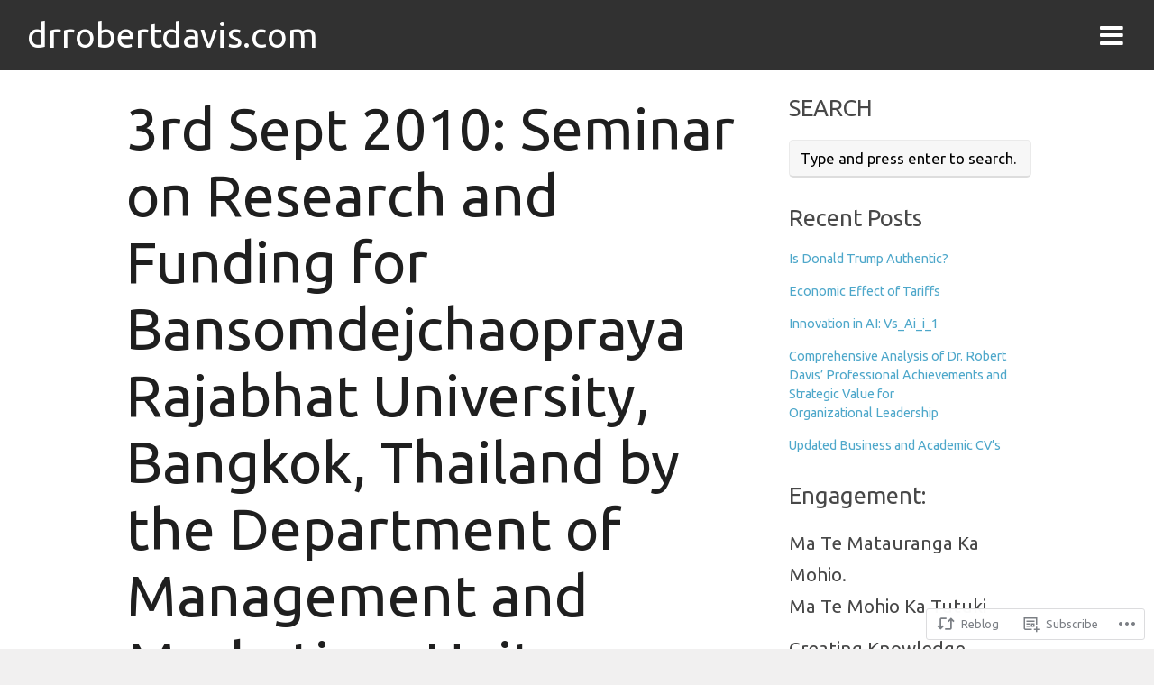

--- FILE ---
content_type: text/html; charset=UTF-8
request_url: https://drrobertdavis.com/2010/09/03/3rd-sept-2010-seminar-on-research-and-funding-for-bansomdejchaopraya-rajabhat-university-bangkok-thailand-by-the-department-of-management-and-marketing-unitec-new-zealand/
body_size: 21573
content:
<!DOCTYPE html>
<html lang="en">

<head>
	<meta http-equiv="Content-Type" content="text/html; charset=UTF-8" />
	<title>3rd Sept 2010: Seminar on Research and Funding for Bansomdejchaopraya Rajabhat University, Bangkok, Thailand by the Department of Management and Marketing: Unitec New Zealand | drrobertdavis.com</title>
	<meta name="viewport" content="width=device-width, initial-scale = 1.0" />

	<link rel="pingback" href="https://drrobertdavis.com/xmlrpc.php" />

	<script type="text/javascript">
  WebFontConfig = {"google":{"families":["Ubuntu:r:latin,latin-ext","Ubuntu:r,i,b,bi:latin,latin-ext"]},"api_url":"https:\/\/fonts-api.wp.com\/css"};
  (function() {
    var wf = document.createElement('script');
    wf.src = '/wp-content/plugins/custom-fonts/js/webfont.js';
    wf.type = 'text/javascript';
    wf.async = 'true';
    var s = document.getElementsByTagName('script')[0];
    s.parentNode.insertBefore(wf, s);
	})();
</script><style id="jetpack-custom-fonts-css">.wf-active body{font-family:"Ubuntu",sans-serif}.wf-active .home #banner-text .secondary{font-family:"Ubuntu",sans-serif}.wf-active p{font-size:1.3em}.wf-active input[type="email"], .wf-active input[type="password"], .wf-active input[type="text"], .wf-active textarea{font-family:"Ubuntu",sans-serif;font-size:1.17em}.wf-active .attachment .meta, .wf-active .post .meta{font-size:1.105em}.wf-active #content .moreLink a{font-size:1.3em}.wf-active #home-banner #banner-text .secondary{font-size:1.95em}.wf-active #home-banner #banner-text .button{font-size:0.78em}.wf-active .home-section p{font-size:1.95em}.wf-active .home-section .section-head p{font-size:1.3em}.wf-active #testimonials .page p{font-size:1.17em}.wf-active #testimonials .title{font-size:1.3em}.wf-active #content .jetpack-testimonial.small p{font-size:1.105em}.wf-active #featured-pages .page p{font-size:1.235em}.wf-active #content .pages.small p{font-size:1.105em}.wf-active #home-posts p{font-size:1.235em}.wf-active #home-content.home-section p{font-size:1.3em}.wf-active #content .project.small p{font-size:1.17em}.wf-active .skill-list li span a{font-size:1.3em}.wf-active #filter-nav li a{font-size:1.3em}.wf-active #footer a.button, .wf-active #searchsubmit, .wf-active .button, .wf-active a.button, .wf-active input[type="submit"]{font-size:1.17em;font-family:"Ubuntu",sans-serif}.wf-active .home .slideshow a.button{font-size:0.78em}.wf-active #content ul li{font-size:1.3em}.wf-active #content ol ol li, .wf-active #content ol ul li, .wf-active #content ul ol li, .wf-active #content ul ul li{font-size:1.3em}.wf-active #sidebar li{font-size:0.975em}.wf-active .widget-box ul li{font-size:1.17em}.wf-active #s{font-size:1.04em}.wf-active #searchsubmit{font-size:14.3px}.wf-active .ttrust_testimonials p{font-size:1.17em}.wf-active .widget_tag_cloud a{font-size:14.3px}.wf-active #content #comments ul li{font-size:1.3em}.wf-active .comment .comment-meta{font-size:1.17em}.wf-active .comment .comment-meta a{font-size:1.17em}.wf-active .comment .comment-meta a:hover{font-size:1.17em}.wf-active .comment-reply-link, .wf-active .comment-reply-login{font-size:1.235em}.wf-active #cancel-comment-reply-link{font-size:0.91em}.wf-active #footer .secondary p{font-size:1.04em}@media only screen and (min-device-width : 768px) and (max-device-width : 1024px){.wf-active #header #home-banner #banner-text .main{font-size:2.73em}}@media only screen and (min-device-width : 768px) and (max-device-width : 1024px){.wf-active #header #home-banner #banner-text .secondary{font-size:1.56em}}@media only screen and (min-device-width : 768px) and (max-device-width : 1024px){.wf-active .posts .post .date .month{font-size:1.17em}}@media only screen and (min-device-width : 768px) and (max-device-width : 1024px){.wf-active .home-section .section-head p{font-size:1.3em}}@media only screen and (min-device-width : 768px) and (max-device-width : 1024px){.wf-active #featured-pages .page p{font-size:1.3em}}@media only screen and (min-device-width : 768px) and (max-device-width : 1024px){.wf-active .posts .post .date .month{font-size:1.17em}}@media only screen and (min-device-width : 768px) and (max-device-width : 1024px){.wf-active #comment-form label, .wf-active #comments label{font-size:1.04em}}@media only screen and (min-device-width : 768px) and (max-device-width : 1024px){.wf-active .home .flex-caption p{font-size:1.3em}}.wf-active #home-content p.big, .wf-active #page-head h1, .wf-active .home-section h3, .wf-active .widget-box span.title, .wf-active h1, .wf-active h2, .wf-active h3, .wf-active h4, .wf-active h5, .wf-active h6{font-family:"Ubuntu",sans-serif;font-style:normal;font-weight:400}.wf-active .home #banner-text .main h2{font-family:"Ubuntu",sans-serif;font-style:normal;font-weight:400}.wf-active h1{font-size:4em;font-style:normal;font-weight:400}.wf-active h2{font-size:3.52em;font-style:normal;font-weight:400}.wf-active h3{font-size:3.04em;font-style:normal;font-weight:400}.wf-active h4{font-size:2.56em;font-style:normal;font-weight:400}.wf-active h5{font-size:2.08em;font-style:normal;font-weight:400}.wf-active #logo h1, .wf-active #logo h3{font-size:2.4em;font-weight:400;font-style:normal}.wf-active #page-head h1{font-size:4em;font-style:normal;font-weight:400}.wf-active #home-banner #banner-text .main h2{font-size:5.6em;font-style:normal;font-weight:400}.wf-active .home-section .section-head h3{font-size:4.48em;font-style:normal;font-weight:400}.wf-active #featured-pages .title{font-size:1.6em;font-weight:400;font-family:"Ubuntu",sans-serif;font-style:normal}.wf-active #home-posts .small h2{font-size:2.24em;font-style:normal;font-weight:400}.wf-active #home-content p.big{font-size:4em;font-style:normal;font-weight:400}.wf-active #content .project.small .title{font-size:1.6em;font-weight:400;font-style:normal}.wf-active .widget-box .widget-title{font-size:1.6em;font-weight:400;font-style:normal}.wf-active .ttrust_testimonials span.title{font-size:1.44em;font-weight:400;font-style:normal}.wf-active #footer .ttrust_recent_posts p.title, .wf-active #sidebar .ttrust_recent_posts p.title{font-size:1.92em;font-style:normal;font-weight:400}.wf-active #wp-calendar caption{font-size:22.4px;font-weight:400;font-style:normal}.wf-active #respond h3{font-size:2.24em;font-style:normal;font-weight:400}.wf-active #comment-form h1{font-size:2.08em;font-style:normal;font-weight:400}@media only screen and (min-device-width : 768px) and (max-device-width : 1024px){.wf-active #content .project.small .title{font-size:1.28em;font-style:normal;font-weight:400}}@media only screen and (min-device-width : 768px) and (max-device-width : 1024px){.wf-active h1{font-size:2.72em;font-style:normal;font-weight:400}}@media only screen and (min-device-width : 768px) and (max-device-width : 1024px){.wf-active h2{font-size:2.4em;font-style:normal;font-weight:400}}@media only screen and (min-device-width : 768px) and (max-device-width : 1024px){.wf-active h3{font-size:2.24em;font-style:normal;font-weight:400}}@media only screen and (min-device-width : 768px) and (max-device-width : 1024px){.wf-active h4{font-size:1.6em;font-style:normal;font-weight:400}}@media only screen and (min-device-width : 768px) and (max-device-width : 1024px){.wf-active h5{font-size:1.28em;font-style:normal;font-weight:400}}@media only screen and (min-device-width : 768px) and (max-device-width : 1024px){.wf-active #page-head h1{font-size:2.08em;font-style:normal;font-weight:400}}@media only screen and (min-device-width : 768px) and (max-device-width : 1024px){.wf-active .posts .post .inside h2{font-size:2.08em;font-style:normal;font-weight:400}}@media only screen and (min-device-width : 768px) and (max-device-width : 1024px){.wf-active .home-section .section-head h3{font-size:2.4em;font-style:normal;font-weight:400}}@media only screen and (min-device-width : 768px) and (max-device-width : 1024px){.wf-active #home-content p.big{font-size:1.92em;font-style:normal;font-weight:400}}@media only screen and (min-device-width : 768px) and (max-device-width : 1024px){.wf-active #featured-pages .page h3{font-size:2.56em;font-style:normal;font-weight:400}}</style>
<meta name='robots' content='max-image-preview:large' />

<!-- Async WordPress.com Remote Login -->
<script id="wpcom_remote_login_js">
var wpcom_remote_login_extra_auth = '';
function wpcom_remote_login_remove_dom_node_id( element_id ) {
	var dom_node = document.getElementById( element_id );
	if ( dom_node ) { dom_node.parentNode.removeChild( dom_node ); }
}
function wpcom_remote_login_remove_dom_node_classes( class_name ) {
	var dom_nodes = document.querySelectorAll( '.' + class_name );
	for ( var i = 0; i < dom_nodes.length; i++ ) {
		dom_nodes[ i ].parentNode.removeChild( dom_nodes[ i ] );
	}
}
function wpcom_remote_login_final_cleanup() {
	wpcom_remote_login_remove_dom_node_classes( "wpcom_remote_login_msg" );
	wpcom_remote_login_remove_dom_node_id( "wpcom_remote_login_key" );
	wpcom_remote_login_remove_dom_node_id( "wpcom_remote_login_validate" );
	wpcom_remote_login_remove_dom_node_id( "wpcom_remote_login_js" );
	wpcom_remote_login_remove_dom_node_id( "wpcom_request_access_iframe" );
	wpcom_remote_login_remove_dom_node_id( "wpcom_request_access_styles" );
}

// Watch for messages back from the remote login
window.addEventListener( "message", function( e ) {
	if ( e.origin === "https://r-login.wordpress.com" ) {
		var data = {};
		try {
			data = JSON.parse( e.data );
		} catch( e ) {
			wpcom_remote_login_final_cleanup();
			return;
		}

		if ( data.msg === 'LOGIN' ) {
			// Clean up the login check iframe
			wpcom_remote_login_remove_dom_node_id( "wpcom_remote_login_key" );

			var id_regex = new RegExp( /^[0-9]+$/ );
			var token_regex = new RegExp( /^.*|.*|.*$/ );
			if (
				token_regex.test( data.token )
				&& id_regex.test( data.wpcomid )
			) {
				// We have everything we need to ask for a login
				var script = document.createElement( "script" );
				script.setAttribute( "id", "wpcom_remote_login_validate" );
				script.src = '/remote-login.php?wpcom_remote_login=validate'
					+ '&wpcomid=' + data.wpcomid
					+ '&token=' + encodeURIComponent( data.token )
					+ '&host=' + window.location.protocol
					+ '//' + window.location.hostname
					+ '&postid=669'
					+ '&is_singular=1';
				document.body.appendChild( script );
			}

			return;
		}

		// Safari ITP, not logged in, so redirect
		if ( data.msg === 'LOGIN-REDIRECT' ) {
			window.location = 'https://wordpress.com/log-in?redirect_to=' + window.location.href;
			return;
		}

		// Safari ITP, storage access failed, remove the request
		if ( data.msg === 'LOGIN-REMOVE' ) {
			var css_zap = 'html { -webkit-transition: margin-top 1s; transition: margin-top 1s; } /* 9001 */ html { margin-top: 0 !important; } * html body { margin-top: 0 !important; } @media screen and ( max-width: 782px ) { html { margin-top: 0 !important; } * html body { margin-top: 0 !important; } }';
			var style_zap = document.createElement( 'style' );
			style_zap.type = 'text/css';
			style_zap.appendChild( document.createTextNode( css_zap ) );
			document.body.appendChild( style_zap );

			var e = document.getElementById( 'wpcom_request_access_iframe' );
			e.parentNode.removeChild( e );

			document.cookie = 'wordpress_com_login_access=denied; path=/; max-age=31536000';

			return;
		}

		// Safari ITP
		if ( data.msg === 'REQUEST_ACCESS' ) {
			console.log( 'request access: safari' );

			// Check ITP iframe enable/disable knob
			if ( wpcom_remote_login_extra_auth !== 'safari_itp_iframe' ) {
				return;
			}

			// If we are in a "private window" there is no ITP.
			var private_window = false;
			try {
				var opendb = window.openDatabase( null, null, null, null );
			} catch( e ) {
				private_window = true;
			}

			if ( private_window ) {
				console.log( 'private window' );
				return;
			}

			var iframe = document.createElement( 'iframe' );
			iframe.id = 'wpcom_request_access_iframe';
			iframe.setAttribute( 'scrolling', 'no' );
			iframe.setAttribute( 'sandbox', 'allow-storage-access-by-user-activation allow-scripts allow-same-origin allow-top-navigation-by-user-activation' );
			iframe.src = 'https://r-login.wordpress.com/remote-login.php?wpcom_remote_login=request_access&origin=' + encodeURIComponent( data.origin ) + '&wpcomid=' + encodeURIComponent( data.wpcomid );

			var css = 'html { -webkit-transition: margin-top 1s; transition: margin-top 1s; } /* 9001 */ html { margin-top: 46px !important; } * html body { margin-top: 46px !important; } @media screen and ( max-width: 660px ) { html { margin-top: 71px !important; } * html body { margin-top: 71px !important; } #wpcom_request_access_iframe { display: block; height: 71px !important; } } #wpcom_request_access_iframe { border: 0px; height: 46px; position: fixed; top: 0; left: 0; width: 100%; min-width: 100%; z-index: 99999; background: #23282d; } ';

			var style = document.createElement( 'style' );
			style.type = 'text/css';
			style.id = 'wpcom_request_access_styles';
			style.appendChild( document.createTextNode( css ) );
			document.body.appendChild( style );

			document.body.appendChild( iframe );
		}

		if ( data.msg === 'DONE' ) {
			wpcom_remote_login_final_cleanup();
		}
	}
}, false );

// Inject the remote login iframe after the page has had a chance to load
// more critical resources
window.addEventListener( "DOMContentLoaded", function( e ) {
	var iframe = document.createElement( "iframe" );
	iframe.style.display = "none";
	iframe.setAttribute( "scrolling", "no" );
	iframe.setAttribute( "id", "wpcom_remote_login_key" );
	iframe.src = "https://r-login.wordpress.com/remote-login.php"
		+ "?wpcom_remote_login=key"
		+ "&origin=aHR0cHM6Ly9kcnJvYmVydGRhdmlzLmNvbQ%3D%3D"
		+ "&wpcomid=107554938"
		+ "&time=" + Math.floor( Date.now() / 1000 );
	document.body.appendChild( iframe );
}, false );
</script>
<link rel='dns-prefetch' href='//s0.wp.com' />
<link rel='dns-prefetch' href='//wordpress.com' />
<link rel='dns-prefetch' href='//fonts-api.wp.com' />
<link rel='dns-prefetch' href='//maxcdn.bootstrapcdn.com' />
<link rel="alternate" type="application/rss+xml" title="drrobertdavis.com &raquo; Feed" href="https://drrobertdavis.com/feed/" />
<link rel="alternate" type="application/rss+xml" title="drrobertdavis.com &raquo; Comments Feed" href="https://drrobertdavis.com/comments/feed/" />
<link rel="alternate" type="application/rss+xml" title="drrobertdavis.com &raquo; 3rd Sept 2010: Seminar on Research and Funding for Bansomdejchaopraya Rajabhat University, Bangkok, Thailand by the Department of Management and Marketing: Unitec New&nbsp;Zealand Comments Feed" href="https://drrobertdavis.com/2010/09/03/3rd-sept-2010-seminar-on-research-and-funding-for-bansomdejchaopraya-rajabhat-university-bangkok-thailand-by-the-department-of-management-and-marketing-unitec-new-zealand/feed/" />
	<script type="text/javascript">
		/* <![CDATA[ */
		function addLoadEvent(func) {
			var oldonload = window.onload;
			if (typeof window.onload != 'function') {
				window.onload = func;
			} else {
				window.onload = function () {
					oldonload();
					func();
				}
			}
		}
		/* ]]> */
	</script>
	<link crossorigin='anonymous' rel='stylesheet' id='all-css-0-1' href='/wp-content/mu-plugins/likes/jetpack-likes.css?m=1743883414i&cssminify=yes' type='text/css' media='all' />
<style id='wp-emoji-styles-inline-css'>

	img.wp-smiley, img.emoji {
		display: inline !important;
		border: none !important;
		box-shadow: none !important;
		height: 1em !important;
		width: 1em !important;
		margin: 0 0.07em !important;
		vertical-align: -0.1em !important;
		background: none !important;
		padding: 0 !important;
	}
/*# sourceURL=wp-emoji-styles-inline-css */
</style>
<link crossorigin='anonymous' rel='stylesheet' id='all-css-2-1' href='/wp-content/plugins/gutenberg-core/v22.2.0/build/styles/block-library/style.css?m=1764855221i&cssminify=yes' type='text/css' media='all' />
<style id='wp-block-library-inline-css'>
.has-text-align-justify {
	text-align:justify;
}
.has-text-align-justify{text-align:justify;}

/*# sourceURL=wp-block-library-inline-css */
</style><style id='global-styles-inline-css'>
:root{--wp--preset--aspect-ratio--square: 1;--wp--preset--aspect-ratio--4-3: 4/3;--wp--preset--aspect-ratio--3-4: 3/4;--wp--preset--aspect-ratio--3-2: 3/2;--wp--preset--aspect-ratio--2-3: 2/3;--wp--preset--aspect-ratio--16-9: 16/9;--wp--preset--aspect-ratio--9-16: 9/16;--wp--preset--color--black: #000000;--wp--preset--color--cyan-bluish-gray: #abb8c3;--wp--preset--color--white: #ffffff;--wp--preset--color--pale-pink: #f78da7;--wp--preset--color--vivid-red: #cf2e2e;--wp--preset--color--luminous-vivid-orange: #ff6900;--wp--preset--color--luminous-vivid-amber: #fcb900;--wp--preset--color--light-green-cyan: #7bdcb5;--wp--preset--color--vivid-green-cyan: #00d084;--wp--preset--color--pale-cyan-blue: #8ed1fc;--wp--preset--color--vivid-cyan-blue: #0693e3;--wp--preset--color--vivid-purple: #9b51e0;--wp--preset--gradient--vivid-cyan-blue-to-vivid-purple: linear-gradient(135deg,rgb(6,147,227) 0%,rgb(155,81,224) 100%);--wp--preset--gradient--light-green-cyan-to-vivid-green-cyan: linear-gradient(135deg,rgb(122,220,180) 0%,rgb(0,208,130) 100%);--wp--preset--gradient--luminous-vivid-amber-to-luminous-vivid-orange: linear-gradient(135deg,rgb(252,185,0) 0%,rgb(255,105,0) 100%);--wp--preset--gradient--luminous-vivid-orange-to-vivid-red: linear-gradient(135deg,rgb(255,105,0) 0%,rgb(207,46,46) 100%);--wp--preset--gradient--very-light-gray-to-cyan-bluish-gray: linear-gradient(135deg,rgb(238,238,238) 0%,rgb(169,184,195) 100%);--wp--preset--gradient--cool-to-warm-spectrum: linear-gradient(135deg,rgb(74,234,220) 0%,rgb(151,120,209) 20%,rgb(207,42,186) 40%,rgb(238,44,130) 60%,rgb(251,105,98) 80%,rgb(254,248,76) 100%);--wp--preset--gradient--blush-light-purple: linear-gradient(135deg,rgb(255,206,236) 0%,rgb(152,150,240) 100%);--wp--preset--gradient--blush-bordeaux: linear-gradient(135deg,rgb(254,205,165) 0%,rgb(254,45,45) 50%,rgb(107,0,62) 100%);--wp--preset--gradient--luminous-dusk: linear-gradient(135deg,rgb(255,203,112) 0%,rgb(199,81,192) 50%,rgb(65,88,208) 100%);--wp--preset--gradient--pale-ocean: linear-gradient(135deg,rgb(255,245,203) 0%,rgb(182,227,212) 50%,rgb(51,167,181) 100%);--wp--preset--gradient--electric-grass: linear-gradient(135deg,rgb(202,248,128) 0%,rgb(113,206,126) 100%);--wp--preset--gradient--midnight: linear-gradient(135deg,rgb(2,3,129) 0%,rgb(40,116,252) 100%);--wp--preset--font-size--small: 13px;--wp--preset--font-size--medium: 20px;--wp--preset--font-size--large: 36px;--wp--preset--font-size--x-large: 42px;--wp--preset--font-family--albert-sans: 'Albert Sans', sans-serif;--wp--preset--font-family--alegreya: Alegreya, serif;--wp--preset--font-family--arvo: Arvo, serif;--wp--preset--font-family--bodoni-moda: 'Bodoni Moda', serif;--wp--preset--font-family--bricolage-grotesque: 'Bricolage Grotesque', sans-serif;--wp--preset--font-family--cabin: Cabin, sans-serif;--wp--preset--font-family--chivo: Chivo, sans-serif;--wp--preset--font-family--commissioner: Commissioner, sans-serif;--wp--preset--font-family--cormorant: Cormorant, serif;--wp--preset--font-family--courier-prime: 'Courier Prime', monospace;--wp--preset--font-family--crimson-pro: 'Crimson Pro', serif;--wp--preset--font-family--dm-mono: 'DM Mono', monospace;--wp--preset--font-family--dm-sans: 'DM Sans', sans-serif;--wp--preset--font-family--dm-serif-display: 'DM Serif Display', serif;--wp--preset--font-family--domine: Domine, serif;--wp--preset--font-family--eb-garamond: 'EB Garamond', serif;--wp--preset--font-family--epilogue: Epilogue, sans-serif;--wp--preset--font-family--fahkwang: Fahkwang, sans-serif;--wp--preset--font-family--figtree: Figtree, sans-serif;--wp--preset--font-family--fira-sans: 'Fira Sans', sans-serif;--wp--preset--font-family--fjalla-one: 'Fjalla One', sans-serif;--wp--preset--font-family--fraunces: Fraunces, serif;--wp--preset--font-family--gabarito: Gabarito, system-ui;--wp--preset--font-family--ibm-plex-mono: 'IBM Plex Mono', monospace;--wp--preset--font-family--ibm-plex-sans: 'IBM Plex Sans', sans-serif;--wp--preset--font-family--ibarra-real-nova: 'Ibarra Real Nova', serif;--wp--preset--font-family--instrument-serif: 'Instrument Serif', serif;--wp--preset--font-family--inter: Inter, sans-serif;--wp--preset--font-family--josefin-sans: 'Josefin Sans', sans-serif;--wp--preset--font-family--jost: Jost, sans-serif;--wp--preset--font-family--libre-baskerville: 'Libre Baskerville', serif;--wp--preset--font-family--libre-franklin: 'Libre Franklin', sans-serif;--wp--preset--font-family--literata: Literata, serif;--wp--preset--font-family--lora: Lora, serif;--wp--preset--font-family--merriweather: Merriweather, serif;--wp--preset--font-family--montserrat: Montserrat, sans-serif;--wp--preset--font-family--newsreader: Newsreader, serif;--wp--preset--font-family--noto-sans-mono: 'Noto Sans Mono', sans-serif;--wp--preset--font-family--nunito: Nunito, sans-serif;--wp--preset--font-family--open-sans: 'Open Sans', sans-serif;--wp--preset--font-family--overpass: Overpass, sans-serif;--wp--preset--font-family--pt-serif: 'PT Serif', serif;--wp--preset--font-family--petrona: Petrona, serif;--wp--preset--font-family--piazzolla: Piazzolla, serif;--wp--preset--font-family--playfair-display: 'Playfair Display', serif;--wp--preset--font-family--plus-jakarta-sans: 'Plus Jakarta Sans', sans-serif;--wp--preset--font-family--poppins: Poppins, sans-serif;--wp--preset--font-family--raleway: Raleway, sans-serif;--wp--preset--font-family--roboto: Roboto, sans-serif;--wp--preset--font-family--roboto-slab: 'Roboto Slab', serif;--wp--preset--font-family--rubik: Rubik, sans-serif;--wp--preset--font-family--rufina: Rufina, serif;--wp--preset--font-family--sora: Sora, sans-serif;--wp--preset--font-family--source-sans-3: 'Source Sans 3', sans-serif;--wp--preset--font-family--source-serif-4: 'Source Serif 4', serif;--wp--preset--font-family--space-mono: 'Space Mono', monospace;--wp--preset--font-family--syne: Syne, sans-serif;--wp--preset--font-family--texturina: Texturina, serif;--wp--preset--font-family--urbanist: Urbanist, sans-serif;--wp--preset--font-family--work-sans: 'Work Sans', sans-serif;--wp--preset--spacing--20: 0.44rem;--wp--preset--spacing--30: 0.67rem;--wp--preset--spacing--40: 1rem;--wp--preset--spacing--50: 1.5rem;--wp--preset--spacing--60: 2.25rem;--wp--preset--spacing--70: 3.38rem;--wp--preset--spacing--80: 5.06rem;--wp--preset--shadow--natural: 6px 6px 9px rgba(0, 0, 0, 0.2);--wp--preset--shadow--deep: 12px 12px 50px rgba(0, 0, 0, 0.4);--wp--preset--shadow--sharp: 6px 6px 0px rgba(0, 0, 0, 0.2);--wp--preset--shadow--outlined: 6px 6px 0px -3px rgb(255, 255, 255), 6px 6px rgb(0, 0, 0);--wp--preset--shadow--crisp: 6px 6px 0px rgb(0, 0, 0);}:where(.is-layout-flex){gap: 0.5em;}:where(.is-layout-grid){gap: 0.5em;}body .is-layout-flex{display: flex;}.is-layout-flex{flex-wrap: wrap;align-items: center;}.is-layout-flex > :is(*, div){margin: 0;}body .is-layout-grid{display: grid;}.is-layout-grid > :is(*, div){margin: 0;}:where(.wp-block-columns.is-layout-flex){gap: 2em;}:where(.wp-block-columns.is-layout-grid){gap: 2em;}:where(.wp-block-post-template.is-layout-flex){gap: 1.25em;}:where(.wp-block-post-template.is-layout-grid){gap: 1.25em;}.has-black-color{color: var(--wp--preset--color--black) !important;}.has-cyan-bluish-gray-color{color: var(--wp--preset--color--cyan-bluish-gray) !important;}.has-white-color{color: var(--wp--preset--color--white) !important;}.has-pale-pink-color{color: var(--wp--preset--color--pale-pink) !important;}.has-vivid-red-color{color: var(--wp--preset--color--vivid-red) !important;}.has-luminous-vivid-orange-color{color: var(--wp--preset--color--luminous-vivid-orange) !important;}.has-luminous-vivid-amber-color{color: var(--wp--preset--color--luminous-vivid-amber) !important;}.has-light-green-cyan-color{color: var(--wp--preset--color--light-green-cyan) !important;}.has-vivid-green-cyan-color{color: var(--wp--preset--color--vivid-green-cyan) !important;}.has-pale-cyan-blue-color{color: var(--wp--preset--color--pale-cyan-blue) !important;}.has-vivid-cyan-blue-color{color: var(--wp--preset--color--vivid-cyan-blue) !important;}.has-vivid-purple-color{color: var(--wp--preset--color--vivid-purple) !important;}.has-black-background-color{background-color: var(--wp--preset--color--black) !important;}.has-cyan-bluish-gray-background-color{background-color: var(--wp--preset--color--cyan-bluish-gray) !important;}.has-white-background-color{background-color: var(--wp--preset--color--white) !important;}.has-pale-pink-background-color{background-color: var(--wp--preset--color--pale-pink) !important;}.has-vivid-red-background-color{background-color: var(--wp--preset--color--vivid-red) !important;}.has-luminous-vivid-orange-background-color{background-color: var(--wp--preset--color--luminous-vivid-orange) !important;}.has-luminous-vivid-amber-background-color{background-color: var(--wp--preset--color--luminous-vivid-amber) !important;}.has-light-green-cyan-background-color{background-color: var(--wp--preset--color--light-green-cyan) !important;}.has-vivid-green-cyan-background-color{background-color: var(--wp--preset--color--vivid-green-cyan) !important;}.has-pale-cyan-blue-background-color{background-color: var(--wp--preset--color--pale-cyan-blue) !important;}.has-vivid-cyan-blue-background-color{background-color: var(--wp--preset--color--vivid-cyan-blue) !important;}.has-vivid-purple-background-color{background-color: var(--wp--preset--color--vivid-purple) !important;}.has-black-border-color{border-color: var(--wp--preset--color--black) !important;}.has-cyan-bluish-gray-border-color{border-color: var(--wp--preset--color--cyan-bluish-gray) !important;}.has-white-border-color{border-color: var(--wp--preset--color--white) !important;}.has-pale-pink-border-color{border-color: var(--wp--preset--color--pale-pink) !important;}.has-vivid-red-border-color{border-color: var(--wp--preset--color--vivid-red) !important;}.has-luminous-vivid-orange-border-color{border-color: var(--wp--preset--color--luminous-vivid-orange) !important;}.has-luminous-vivid-amber-border-color{border-color: var(--wp--preset--color--luminous-vivid-amber) !important;}.has-light-green-cyan-border-color{border-color: var(--wp--preset--color--light-green-cyan) !important;}.has-vivid-green-cyan-border-color{border-color: var(--wp--preset--color--vivid-green-cyan) !important;}.has-pale-cyan-blue-border-color{border-color: var(--wp--preset--color--pale-cyan-blue) !important;}.has-vivid-cyan-blue-border-color{border-color: var(--wp--preset--color--vivid-cyan-blue) !important;}.has-vivid-purple-border-color{border-color: var(--wp--preset--color--vivid-purple) !important;}.has-vivid-cyan-blue-to-vivid-purple-gradient-background{background: var(--wp--preset--gradient--vivid-cyan-blue-to-vivid-purple) !important;}.has-light-green-cyan-to-vivid-green-cyan-gradient-background{background: var(--wp--preset--gradient--light-green-cyan-to-vivid-green-cyan) !important;}.has-luminous-vivid-amber-to-luminous-vivid-orange-gradient-background{background: var(--wp--preset--gradient--luminous-vivid-amber-to-luminous-vivid-orange) !important;}.has-luminous-vivid-orange-to-vivid-red-gradient-background{background: var(--wp--preset--gradient--luminous-vivid-orange-to-vivid-red) !important;}.has-very-light-gray-to-cyan-bluish-gray-gradient-background{background: var(--wp--preset--gradient--very-light-gray-to-cyan-bluish-gray) !important;}.has-cool-to-warm-spectrum-gradient-background{background: var(--wp--preset--gradient--cool-to-warm-spectrum) !important;}.has-blush-light-purple-gradient-background{background: var(--wp--preset--gradient--blush-light-purple) !important;}.has-blush-bordeaux-gradient-background{background: var(--wp--preset--gradient--blush-bordeaux) !important;}.has-luminous-dusk-gradient-background{background: var(--wp--preset--gradient--luminous-dusk) !important;}.has-pale-ocean-gradient-background{background: var(--wp--preset--gradient--pale-ocean) !important;}.has-electric-grass-gradient-background{background: var(--wp--preset--gradient--electric-grass) !important;}.has-midnight-gradient-background{background: var(--wp--preset--gradient--midnight) !important;}.has-small-font-size{font-size: var(--wp--preset--font-size--small) !important;}.has-medium-font-size{font-size: var(--wp--preset--font-size--medium) !important;}.has-large-font-size{font-size: var(--wp--preset--font-size--large) !important;}.has-x-large-font-size{font-size: var(--wp--preset--font-size--x-large) !important;}.has-albert-sans-font-family{font-family: var(--wp--preset--font-family--albert-sans) !important;}.has-alegreya-font-family{font-family: var(--wp--preset--font-family--alegreya) !important;}.has-arvo-font-family{font-family: var(--wp--preset--font-family--arvo) !important;}.has-bodoni-moda-font-family{font-family: var(--wp--preset--font-family--bodoni-moda) !important;}.has-bricolage-grotesque-font-family{font-family: var(--wp--preset--font-family--bricolage-grotesque) !important;}.has-cabin-font-family{font-family: var(--wp--preset--font-family--cabin) !important;}.has-chivo-font-family{font-family: var(--wp--preset--font-family--chivo) !important;}.has-commissioner-font-family{font-family: var(--wp--preset--font-family--commissioner) !important;}.has-cormorant-font-family{font-family: var(--wp--preset--font-family--cormorant) !important;}.has-courier-prime-font-family{font-family: var(--wp--preset--font-family--courier-prime) !important;}.has-crimson-pro-font-family{font-family: var(--wp--preset--font-family--crimson-pro) !important;}.has-dm-mono-font-family{font-family: var(--wp--preset--font-family--dm-mono) !important;}.has-dm-sans-font-family{font-family: var(--wp--preset--font-family--dm-sans) !important;}.has-dm-serif-display-font-family{font-family: var(--wp--preset--font-family--dm-serif-display) !important;}.has-domine-font-family{font-family: var(--wp--preset--font-family--domine) !important;}.has-eb-garamond-font-family{font-family: var(--wp--preset--font-family--eb-garamond) !important;}.has-epilogue-font-family{font-family: var(--wp--preset--font-family--epilogue) !important;}.has-fahkwang-font-family{font-family: var(--wp--preset--font-family--fahkwang) !important;}.has-figtree-font-family{font-family: var(--wp--preset--font-family--figtree) !important;}.has-fira-sans-font-family{font-family: var(--wp--preset--font-family--fira-sans) !important;}.has-fjalla-one-font-family{font-family: var(--wp--preset--font-family--fjalla-one) !important;}.has-fraunces-font-family{font-family: var(--wp--preset--font-family--fraunces) !important;}.has-gabarito-font-family{font-family: var(--wp--preset--font-family--gabarito) !important;}.has-ibm-plex-mono-font-family{font-family: var(--wp--preset--font-family--ibm-plex-mono) !important;}.has-ibm-plex-sans-font-family{font-family: var(--wp--preset--font-family--ibm-plex-sans) !important;}.has-ibarra-real-nova-font-family{font-family: var(--wp--preset--font-family--ibarra-real-nova) !important;}.has-instrument-serif-font-family{font-family: var(--wp--preset--font-family--instrument-serif) !important;}.has-inter-font-family{font-family: var(--wp--preset--font-family--inter) !important;}.has-josefin-sans-font-family{font-family: var(--wp--preset--font-family--josefin-sans) !important;}.has-jost-font-family{font-family: var(--wp--preset--font-family--jost) !important;}.has-libre-baskerville-font-family{font-family: var(--wp--preset--font-family--libre-baskerville) !important;}.has-libre-franklin-font-family{font-family: var(--wp--preset--font-family--libre-franklin) !important;}.has-literata-font-family{font-family: var(--wp--preset--font-family--literata) !important;}.has-lora-font-family{font-family: var(--wp--preset--font-family--lora) !important;}.has-merriweather-font-family{font-family: var(--wp--preset--font-family--merriweather) !important;}.has-montserrat-font-family{font-family: var(--wp--preset--font-family--montserrat) !important;}.has-newsreader-font-family{font-family: var(--wp--preset--font-family--newsreader) !important;}.has-noto-sans-mono-font-family{font-family: var(--wp--preset--font-family--noto-sans-mono) !important;}.has-nunito-font-family{font-family: var(--wp--preset--font-family--nunito) !important;}.has-open-sans-font-family{font-family: var(--wp--preset--font-family--open-sans) !important;}.has-overpass-font-family{font-family: var(--wp--preset--font-family--overpass) !important;}.has-pt-serif-font-family{font-family: var(--wp--preset--font-family--pt-serif) !important;}.has-petrona-font-family{font-family: var(--wp--preset--font-family--petrona) !important;}.has-piazzolla-font-family{font-family: var(--wp--preset--font-family--piazzolla) !important;}.has-playfair-display-font-family{font-family: var(--wp--preset--font-family--playfair-display) !important;}.has-plus-jakarta-sans-font-family{font-family: var(--wp--preset--font-family--plus-jakarta-sans) !important;}.has-poppins-font-family{font-family: var(--wp--preset--font-family--poppins) !important;}.has-raleway-font-family{font-family: var(--wp--preset--font-family--raleway) !important;}.has-roboto-font-family{font-family: var(--wp--preset--font-family--roboto) !important;}.has-roboto-slab-font-family{font-family: var(--wp--preset--font-family--roboto-slab) !important;}.has-rubik-font-family{font-family: var(--wp--preset--font-family--rubik) !important;}.has-rufina-font-family{font-family: var(--wp--preset--font-family--rufina) !important;}.has-sora-font-family{font-family: var(--wp--preset--font-family--sora) !important;}.has-source-sans-3-font-family{font-family: var(--wp--preset--font-family--source-sans-3) !important;}.has-source-serif-4-font-family{font-family: var(--wp--preset--font-family--source-serif-4) !important;}.has-space-mono-font-family{font-family: var(--wp--preset--font-family--space-mono) !important;}.has-syne-font-family{font-family: var(--wp--preset--font-family--syne) !important;}.has-texturina-font-family{font-family: var(--wp--preset--font-family--texturina) !important;}.has-urbanist-font-family{font-family: var(--wp--preset--font-family--urbanist) !important;}.has-work-sans-font-family{font-family: var(--wp--preset--font-family--work-sans) !important;}
/*# sourceURL=global-styles-inline-css */
</style>

<style id='classic-theme-styles-inline-css'>
/*! This file is auto-generated */
.wp-block-button__link{color:#fff;background-color:#32373c;border-radius:9999px;box-shadow:none;text-decoration:none;padding:calc(.667em + 2px) calc(1.333em + 2px);font-size:1.125em}.wp-block-file__button{background:#32373c;color:#fff;text-decoration:none}
/*# sourceURL=/wp-includes/css/classic-themes.min.css */
</style>
<link crossorigin='anonymous' rel='stylesheet' id='all-css-4-1' href='/_static/??-eJx9jlsKwkAMRTdkjFZE/RDX0keo0cnM0KS07t6UqiBKf8Il3JMTHDLUKRpFQ+khh77lqFinjnwvuTT0hlDDJQUSr61r1RX+xwZuWjLH9Z3BaFxGsmugqnJHquBTuBewq7t0iXNq+gYC32kWfm1mlDEmY6f1E35uzip8mTGnzlDtEWhqXuS8PexOx6LYb4rbE4AucM8=&cssminify=yes' type='text/css' media='all' />
<link rel='stylesheet' id='port-alegreya-sans-css' href='https://fonts-api.wp.com/css?family=Alegreya+Sans&#038;ver=6.9-RC2-61304' media='all' />
<link rel='stylesheet' id='port-nixie-one-css' href='https://fonts-api.wp.com/css?family=Nixie+One&#038;ver=6.9-RC2-61304' media='all' />
<link rel='stylesheet' id='port-font-awesome-css' href='//maxcdn.bootstrapcdn.com/font-awesome/4.1.0/css/font-awesome.min.css?ver=4.0.3' media='all' />
<link crossorigin='anonymous' rel='stylesheet' id='all-css-10-1' href='/_static/??-eJzTLy/QTc7PK0nNK9HPLdUtyClNz8wr1i9KTcrJTwcy0/WTi5G5ekCujj52Temp+bo5+cmJJZn5eSgc3bScxMwikFb7XFtDE1NLExMLc0OTLACohS2q&cssminify=yes' type='text/css' media='all' />
<style id='jetpack-global-styles-frontend-style-inline-css'>
:root { --font-headings: unset; --font-base: unset; --font-headings-default: -apple-system,BlinkMacSystemFont,"Segoe UI",Roboto,Oxygen-Sans,Ubuntu,Cantarell,"Helvetica Neue",sans-serif; --font-base-default: -apple-system,BlinkMacSystemFont,"Segoe UI",Roboto,Oxygen-Sans,Ubuntu,Cantarell,"Helvetica Neue",sans-serif;}
/*# sourceURL=jetpack-global-styles-frontend-style-inline-css */
</style>
<link crossorigin='anonymous' rel='stylesheet' id='all-css-12-1' href='/_static/??-eJyNjcsKAjEMRX/IGtQZBxfip0hMS9sxTYppGfx7H7gRN+7ugcs5sFRHKi1Ig9Jd5R6zGMyhVaTrh8G6QFHfORhYwlvw6P39PbPENZmt4G/ROQuBKWVkxxrVvuBH1lIoz2waILJekF+HUzlupnG3nQ77YZwfuRJIaQ==&cssminify=yes' type='text/css' media='all' />
<script type="text/javascript" id="wpcom-actionbar-placeholder-js-extra">
/* <![CDATA[ */
var actionbardata = {"siteID":"107554938","postID":"669","siteURL":"https://drrobertdavis.com","xhrURL":"https://drrobertdavis.com/wp-admin/admin-ajax.php","nonce":"a1fa0fa1af","isLoggedIn":"","statusMessage":"","subsEmailDefault":"instantly","proxyScriptUrl":"https://s0.wp.com/wp-content/js/wpcom-proxy-request.js?m=1513050504i&amp;ver=20211021","shortlink":"https://wp.me/p7hhX4-aN","i18n":{"followedText":"New posts from this site will now appear in your \u003Ca href=\"https://wordpress.com/reader\"\u003EReader\u003C/a\u003E","foldBar":"Collapse this bar","unfoldBar":"Expand this bar","shortLinkCopied":"Shortlink copied to clipboard."}};
//# sourceURL=wpcom-actionbar-placeholder-js-extra
/* ]]> */
</script>
<script type="text/javascript" id="jetpack-mu-wpcom-settings-js-before">
/* <![CDATA[ */
var JETPACK_MU_WPCOM_SETTINGS = {"assetsUrl":"https://s0.wp.com/wp-content/mu-plugins/jetpack-mu-wpcom-plugin/sun/jetpack_vendor/automattic/jetpack-mu-wpcom/src/build/"};
//# sourceURL=jetpack-mu-wpcom-settings-js-before
/* ]]> */
</script>
<script crossorigin='anonymous' type='text/javascript'  src='/_static/??-eJyFjkEOwjAMBD9E6hZEgQPiLVFjFUdxkjqOoL8nIJC49bSH2dEuPLKZUlSMCr6ABDVZ0nPtfNlBYxSnUB2WN/RLRVm/0THFzZJhmsUq/pd/a3pHbkoWZKoMOcnnAbGdsYRkHbqm3Pg6nPb98dCP54t/AV2uP/g='></script>
<script type="text/javascript" id="rlt-proxy-js-after">
/* <![CDATA[ */
	rltInitialize( {"token":null,"iframeOrigins":["https:\/\/widgets.wp.com"]} );
//# sourceURL=rlt-proxy-js-after
/* ]]> */
</script>
<link rel="EditURI" type="application/rsd+xml" title="RSD" href="https://drrobertadavis.wordpress.com/xmlrpc.php?rsd" />
<meta name="generator" content="WordPress.com" />
<link rel="canonical" href="https://drrobertdavis.com/2010/09/03/3rd-sept-2010-seminar-on-research-and-funding-for-bansomdejchaopraya-rajabhat-university-bangkok-thailand-by-the-department-of-management-and-marketing-unitec-new-zealand/" />
<link rel='shortlink' href='https://wp.me/p7hhX4-aN' />
<link rel="alternate" type="application/json+oembed" href="https://public-api.wordpress.com/oembed/?format=json&amp;url=https%3A%2F%2Fdrrobertdavis.com%2F2010%2F09%2F03%2F3rd-sept-2010-seminar-on-research-and-funding-for-bansomdejchaopraya-rajabhat-university-bangkok-thailand-by-the-department-of-management-and-marketing-unitec-new-zealand%2F&amp;for=wpcom-auto-discovery" /><link rel="alternate" type="application/xml+oembed" href="https://public-api.wordpress.com/oembed/?format=xml&amp;url=https%3A%2F%2Fdrrobertdavis.com%2F2010%2F09%2F03%2F3rd-sept-2010-seminar-on-research-and-funding-for-bansomdejchaopraya-rajabhat-university-bangkok-thailand-by-the-department-of-management-and-marketing-unitec-new-zealand%2F&amp;for=wpcom-auto-discovery" />
<!-- Jetpack Open Graph Tags -->
<meta property="og:type" content="article" />
<meta property="og:title" content="3rd Sept 2010: Seminar on Research and Funding for Bansomdejchaopraya Rajabhat University, Bangkok, Thailand by the Department of Management and Marketing: Unitec New Zealand" />
<meta property="og:url" content="https://drrobertdavis.com/2010/09/03/3rd-sept-2010-seminar-on-research-and-funding-for-bansomdejchaopraya-rajabhat-university-bangkok-thailand-by-the-department-of-management-and-marketing-unitec-new-zealand/" />
<meta property="og:description" content="8.45 – 9.00 Tea and coffee Opening and welcome address 09.00 to 09.10 Opening: Associate Professor Robert Davis (HOD DOMM) 09.10 to 09.30 Welcome address: Associate Professor Leon Fourie (Dean, FCI…" />
<meta property="article:published_time" content="2010-09-03T04:05:41+00:00" />
<meta property="article:modified_time" content="2010-09-03T04:05:41+00:00" />
<meta property="og:site_name" content="drrobertdavis.com" />
<meta property="og:image" content="https://s0.wp.com/i/blank.jpg?m=1383295312i" />
<meta property="og:image:width" content="200" />
<meta property="og:image:height" content="200" />
<meta property="og:image:alt" content="" />
<meta property="og:locale" content="en_US" />
<meta property="article:publisher" content="https://www.facebook.com/WordPresscom" />
<meta name="twitter:text:title" content="3rd Sept 2010: Seminar on Research and Funding for Bansomdejchaopraya Rajabhat University, Bangkok, Thailand by the Department of Management and Marketing: Unitec New&nbsp;Zealand" />
<meta name="twitter:card" content="summary" />

<!-- End Jetpack Open Graph Tags -->
<link rel="shortcut icon" type="image/x-icon" href="https://s0.wp.com/i/favicon.ico?m=1713425267i" sizes="16x16 24x24 32x32 48x48" />
<link rel="icon" type="image/x-icon" href="https://s0.wp.com/i/favicon.ico?m=1713425267i" sizes="16x16 24x24 32x32 48x48" />
<link rel="apple-touch-icon" href="https://s0.wp.com/i/webclip.png?m=1713868326i" />
<link rel="search" type="application/opensearchdescription+xml" href="https://drrobertdavis.com/osd.xml" title="drrobertdavis.com" />
<link rel="search" type="application/opensearchdescription+xml" href="https://s1.wp.com/opensearch.xml" title="WordPress.com" />

<style type="text/css" media="screen">


	#home-banner {
		background: url(https://drrobertadavis.files.wordpress.com/2016/03/20160213_191833.jpg) no-repeat center center fixed;
		-webkit-background-size: 100%;
		-moz-background-size: 100%;
		-o-background-size: 100%;
		background-size: 100%;
		background-size: cover;
		-webkit-background-size: cover;
		-moz-background-size: cover;
		-o-background-size: cover;
		overflow: hidden;
		width: 100%;
		margin: 0;
		position: relative;
	}





</style>

<!--[if IE 8]>
<link rel="stylesheet" href="/css/ie8.css" type="text/css" media="screen" />
<![endif]-->
<!--[if IE]><script src="http://html5shiv.googlecode.com/svn/trunk/html5.js"></script><![endif]-->

		<style type="text/css">
			.recentcomments a {
				display: inline !important;
				padding: 0 !important;
				margin: 0 !important;
			}

			table.recentcommentsavatartop img.avatar, table.recentcommentsavatarend img.avatar {
				border: 0px;
				margin: 0;
			}

			table.recentcommentsavatartop a, table.recentcommentsavatarend a {
				border: 0px !important;
				background-color: transparent !important;
			}

			td.recentcommentsavatarend, td.recentcommentsavatartop {
				padding: 0px 0px 1px 0px;
				margin: 0px;
			}

			td.recentcommentstextend {
				border: none !important;
				padding: 0px 0px 2px 10px;
			}

			.rtl td.recentcommentstextend {
				padding: 0px 10px 2px 0px;
			}

			td.recentcommentstexttop {
				border: none;
				padding: 0px 0px 0px 10px;
			}

			.rtl td.recentcommentstexttop {
				padding: 0px 10px 0px 0px;
			}
		</style>
		<meta name="description" content="8.45 – 9.00 Tea and coffee Opening and welcome address 09.00 to 09.10 Opening: Associate Professor Robert Davis (HOD DOMM) 09.10 to 09.30 Welcome address: Associate Professor Leon Fourie (Dean, FCIB) 9.30 – 10.00 Developing and supporting an Institutional Research Strategy (Part 1) Institutional research strategy: Associate Professor: Simon Peel (Dean Research, FCIB) 10.00 –&hellip;" />
<!-- Jetpack Google Analytics -->
			<script type='text/javascript'>
				var _gaq = _gaq || [];
				_gaq.push(['_setAccount', 'UA-74761258-1']);
_gaq.push(['_trackPageview']);
				(function() {
					var ga = document.createElement('script'); ga.type = 'text/javascript'; ga.async = true;
					ga.src = ('https:' === document.location.protocol ? 'https://ssl' : 'http://www') + '.google-analytics.com/ga.js';
					var s = document.getElementsByTagName('script')[0]; s.parentNode.insertBefore(ga, s);
				})();
			</script>
			<!-- End Jetpack Google Analytics -->
<link crossorigin='anonymous' rel='stylesheet' id='all-css-0-3' href='/_static/??-eJyNjM0KgzAQBl9I/ag/lR6KjyK6LhJNNsHN4uuXQuvZ4wzD4EwlRcksGcHK5G11otg4p4n2H0NNMDohzD7SrtDTJT4qUi1wexDiYp4VNB3RlP3V/MX3N4T3o++aun892277AK5vOq4=&cssminify=yes' type='text/css' media='all' />
</head>

<body class="wp-singular post-template-default single single-post postid-669 single-format-standard wp-theme-premiumport customizer-styles-applied has-banner jetpack-reblog-enabled" >
				<div id="pageslide">
		<div id="slide-nav" class="panel">
			<a href="javascript:jQuery.pageslide.close()" class="close-btn"></a>
			<div id="main-nav">
				<ul><li class="page_item page-item-1 page_item_has_children"><a href="https://drrobertdavis.com/about/">About</a>
<ul class='children'>
	<li class="page_item page-item-4438"><a href="https://drrobertdavis.com/about/overview/">Overview</a></li>
	<li class="page_item page-item-4515"><a href="https://drrobertdavis.com/about/current-work/">Current Work</a></li>
	<li class="page_item page-item-4443"><a href="https://drrobertdavis.com/about/key-career-achievements/">Key Career Achievements</a></li>
	<li class="page_item page-item-4446"><a href="https://drrobertdavis.com/about/creating-consulting-value/">Creating Consulting Value</a></li>
	<li class="page_item page-item-4452"><a href="https://drrobertdavis.com/about/global-digital-leadership/">Global Digital Leadership</a></li>
	<li class="page_item page-item-4455"><a href="https://drrobertdavis.com/about/facilitation-roles/">Facilitation Roles</a></li>
	<li class="page_item page-item-4460"><a href="https://drrobertdavis.com/about/career-timeline/">Career Timeline</a></li>
	<li class="page_item page-item-4464"><a href="https://drrobertdavis.com/about/seminars-2025/">Seminars 2025</a></li>
</ul>
</li>
<li class="page_item page-item-4360"><a href="https://drrobertdavis.com/supervision/">Supervision</a></li>
<li class="page_item page-item-4481"><a href="https://drrobertdavis.com/written-references/">Written References</a></li>
<li class="page_item page-item-4522"><a href="https://drrobertdavis.com/is-donald-trump-authentic/">Is Donald Trump&nbsp;Authentic?</a></li>
<li class="page_item page-item-4467"><a href="https://drrobertdavis.com/about-2/">About</a></li>
<li class="page_item page-item-4502"><a href="https://drrobertdavis.com/various-teaching-evaluations/">Various Teaching Evaluations </a></li>
<li class="page_item page-item-48 page_item_has_children"><a href="https://drrobertdavis.com/values/">Values</a>
<ul class='children'>
	<li class="page_item page-item-109"><a href="https://drrobertdavis.com/values/testimonials/">Testimonials</a></li>
</ul>
</li>
<li class="page_item page-item-2"><a href="https://drrobertdavis.com/strategy/">Strategy</a></li>
<li class="page_item page-item-4 page_item_has_children"><a href="https://drrobertdavis.com/research/">Research</a>
<ul class='children'>
	<li class="page_item page-item-16"><a href="https://drrobertdavis.com/research/download-papers/">Download Papers</a></li>
	<li class="page_item page-item-20"><a href="https://drrobertdavis.com/research/published-work/">Published Work</a></li>
</ul>
</li>
<li class="page_item page-item-184"><a href="https://drrobertdavis.com/innovation/">Innovation</a></li>
<li class="page_item page-item-5 page_item_has_children"><a href="https://drrobertdavis.com/work/">Work</a>
<ul class='children'>
	<li class="page_item page-item-3678"><a href="https://drrobertdavis.com/work/jaxber-in-new-zealand-with-drrobertdavis-com/">Jaxber</a></li>
</ul>
</li>
<li class="page_item page-item-7"><a href="https://drrobertdavis.com/ideas/">Ideas</a></li>
</ul>			</div>
					</div>
		</div>
	<div id="container">
<div id="header">
	<div class="top">
		<div class="inside clearfix">
						<div id="logo">

				<h3 class="logo">
				<a href="https://drrobertdavis.com/">
										drrobertdavis.com				</a>
				</h3>

			</div>

			<a href="#slide-nav" class="menu-toggle "></a>

		</div>
	</div>
	</div>

		<div id="page-head">
			</div>


	<div id="middle" class="clearfix">
	<div id="content">
		
		<div class="post-669 post type-post status-publish format-standard hentry category-associate-professor-dr-robert-davis">
			<h1>3rd Sept 2010: Seminar on Research and Funding for Bansomdejchaopraya Rajabhat University, Bangkok, Thailand by the Department of Management and Marketing: Unitec New&nbsp;Zealand</h1>
			<div class="meta clearfix">
				Posted by <a href="https://drrobertdavis.com/author/drrobertdavis/">Robert Davis (FCIM)</a> on <a href="https://drrobertdavis.com/2010/09/03/3rd-sept-2010-seminar-on-research-and-funding-for-bansomdejchaopraya-rajabhat-university-bangkok-thailand-by-the-department-of-management-and-marketing-unitec-new-zealand/" rel="bookmark">September 3, 2010</a> in <a href="https://drrobertdavis.com/category/associate-professor-dr-robert-davis/" title="View all posts in Associate Professor Dr. Robert Davis">Associate Professor Dr. Robert Davis</a>							</div>

			<p><strong>8.45 – 9.00 </strong>Tea and coffee</p>
<p>Opening and welcome address</p>
<ul>
<li><strong>09.00 to 09.10</strong> Opening: Associate      Professor Robert Davis (HOD DOMM)</li>
<li><strong>09.10 to 09.30</strong> Welcome address: Associate      Professor Leon Fourie (Dean, FCIB)</li>
</ul>
<p><strong>9.30 – 10.00</strong> Developing and supporting an Institutional Research Strategy (Part 1)</p>
<p>Institutional research strategy: Associate Professor: Simon Peel (Dean Research, FCIB)</p>
<p><strong>10.00 – 11.00</strong> Research funding applications to agencies Part I and II</p>
<p>Overview and approach to funding Part I (Ngaire Molyneux)</p>
<p><strong>11.00 – 11.30 TEA AND COFFEE BREAK</strong></p>
<p><strong> </strong></p>
<p><strong>11.30 – 12.30</strong> Application for funding to agencies Part II: Chris Lock</p>
<p><strong> </strong></p>
<p><strong>12.30 – 13.30 LUNCH</strong></p>
<p><strong> </strong></p>
<p><strong>13.30 – 15.00 </strong></p>
<p>Approaches to conducting research, sustainability and technology: Associate Professor Peter Mellalieu</p>
<p><strong>15.00 – 15.45 </strong>Developing and supporting an Institutional Research Strategy (Part II)</p>
<p>Research strategy and profile: Department of Management and Marketing: Dr. Ken Simpson</p>
<p><strong>15.45 – 16.00</strong> Closing: (Associate Professor Robert Davis)</p>
<p>Presentation files:</p>

<div id="jp-post-flair" class="sharedaddy sd-like-enabled sd-sharing-enabled"><div class="sharedaddy sd-sharing-enabled"><div class="robots-nocontent sd-block sd-social sd-social-icon sd-sharing"><div class="sd-content"><ul><li class="share-facebook"><a rel="nofollow noopener noreferrer"
				data-shared="sharing-facebook-669"
				class="share-facebook sd-button share-icon no-text"
				href="https://drrobertdavis.com/2010/09/03/3rd-sept-2010-seminar-on-research-and-funding-for-bansomdejchaopraya-rajabhat-university-bangkok-thailand-by-the-department-of-management-and-marketing-unitec-new-zealand/?share=facebook"
				target="_blank"
				aria-labelledby="sharing-facebook-669"
				>
				<span id="sharing-facebook-669" hidden>Click to share on Facebook (Opens in new window)</span>
				<span>Facebook</span>
			</a></li><li class="share-twitter"><a rel="nofollow noopener noreferrer"
				data-shared="sharing-twitter-669"
				class="share-twitter sd-button share-icon no-text"
				href="https://drrobertdavis.com/2010/09/03/3rd-sept-2010-seminar-on-research-and-funding-for-bansomdejchaopraya-rajabhat-university-bangkok-thailand-by-the-department-of-management-and-marketing-unitec-new-zealand/?share=twitter"
				target="_blank"
				aria-labelledby="sharing-twitter-669"
				>
				<span id="sharing-twitter-669" hidden>Click to share on X (Opens in new window)</span>
				<span>X</span>
			</a></li><li class="share-linkedin"><a rel="nofollow noopener noreferrer"
				data-shared="sharing-linkedin-669"
				class="share-linkedin sd-button share-icon no-text"
				href="https://drrobertdavis.com/2010/09/03/3rd-sept-2010-seminar-on-research-and-funding-for-bansomdejchaopraya-rajabhat-university-bangkok-thailand-by-the-department-of-management-and-marketing-unitec-new-zealand/?share=linkedin"
				target="_blank"
				aria-labelledby="sharing-linkedin-669"
				>
				<span id="sharing-linkedin-669" hidden>Click to share on LinkedIn (Opens in new window)</span>
				<span>LinkedIn</span>
			</a></li><li class="share-email"><a rel="nofollow noopener noreferrer"
				data-shared="sharing-email-669"
				class="share-email sd-button share-icon no-text"
				href="mailto:?subject=%5BShared%20Post%5D%203rd%20Sept%202010%3A%20Seminar%20on%20Research%20and%20Funding%20for%20Bansomdejchaopraya%20Rajabhat%20University%2C%20Bangkok%2C%20Thailand%20by%20the%20Department%20of%20Management%20and%20Marketing%3A%20Unitec%20New%20Zealand&#038;body=https%3A%2F%2Fdrrobertdavis.com%2F2010%2F09%2F03%2F3rd-sept-2010-seminar-on-research-and-funding-for-bansomdejchaopraya-rajabhat-university-bangkok-thailand-by-the-department-of-management-and-marketing-unitec-new-zealand%2F&#038;share=email"
				target="_blank"
				aria-labelledby="sharing-email-669"
				data-email-share-error-title="Do you have email set up?" data-email-share-error-text="If you&#039;re having problems sharing via email, you might not have email set up for your browser. You may need to create a new email yourself." data-email-share-nonce="441b4edf92" data-email-share-track-url="https://drrobertdavis.com/2010/09/03/3rd-sept-2010-seminar-on-research-and-funding-for-bansomdejchaopraya-rajabhat-university-bangkok-thailand-by-the-department-of-management-and-marketing-unitec-new-zealand/?share=email">
				<span id="sharing-email-669" hidden>Click to email a link to a friend (Opens in new window)</span>
				<span>Email</span>
			</a></li><li class="share-print"><a rel="nofollow noopener noreferrer"
				data-shared="sharing-print-669"
				class="share-print sd-button share-icon no-text"
				href="https://drrobertdavis.com/2010/09/03/3rd-sept-2010-seminar-on-research-and-funding-for-bansomdejchaopraya-rajabhat-university-bangkok-thailand-by-the-department-of-management-and-marketing-unitec-new-zealand/#print?share=print"
				target="_blank"
				aria-labelledby="sharing-print-669"
				>
				<span id="sharing-print-669" hidden>Click to print (Opens in new window)</span>
				<span>Print</span>
			</a></li><li class="share-end"></li></ul></div></div></div><div class='sharedaddy sd-block sd-like jetpack-likes-widget-wrapper jetpack-likes-widget-unloaded' id='like-post-wrapper-107554938-669-69634963abc09' data-src='//widgets.wp.com/likes/index.html?ver=20260111#blog_id=107554938&amp;post_id=669&amp;origin=drrobertadavis.wordpress.com&amp;obj_id=107554938-669-69634963abc09&amp;domain=drrobertdavis.com' data-name='like-post-frame-107554938-669-69634963abc09' data-title='Like or Reblog'><div class='likes-widget-placeholder post-likes-widget-placeholder' style='height: 55px;'><span class='button'><span>Like</span></span> <span class='loading'>Loading...</span></div><span class='sd-text-color'></span><a class='sd-link-color'></a></div></div>
			
		</div>
		


			</div>
	<div id="sidebar" class="clearfix">

	
    
		<div id="search-5" class="widget_search sidebar-box widget-box"><span class="widget-title">SEARCH</span><form method="get" id="searchform"   action="https://drrobertdavis.com//">
<input type="text" value="Type and press enter to search."   name="s" id="s"
onblur="if (this.value == '')   {this.value = 'Type and press enter to search.';}"
onfocus="if (this.value == 'Type and press enter to search.'){this.value = '';}" />
<input type="hidden" id="searchsubmit" />
</form></div>
		<div id="recent-posts-2" class="widget_recent_entries sidebar-box widget-box">
		<span class="widget-title">Recent Posts</span>
		<ul>
											<li>
					<a href="https://drrobertdavis.com/2025/05/06/is-donald-trump-authentic/">Is Donald Trump Authentic?</a>
									</li>
											<li>
					<a href="https://drrobertdavis.com/2025/04/04/economic-effect-of-tariffs/">Economic Effect of&nbsp;Tariffs</a>
									</li>
											<li>
					<a href="https://drrobertdavis.com/2025/04/01/innovation-in-ai-vs_ai_i_1/">Innovation in AI:&nbsp;Vs_Ai_i_1</a>
									</li>
											<li>
					<a href="https://drrobertdavis.com/2025/04/01/comprehensive-analysis-of-dr-robert-davis-professional-achievements-and-strategic-value-for-organizational-leadership/">Comprehensive Analysis of Dr. Robert Davis&#8217; Professional Achievements and Strategic Value for Organizational&nbsp;Leadership</a>
									</li>
											<li>
					<a href="https://drrobertdavis.com/2025/03/14/updated-business-and-academic-cvs/">Updated Business and Academic&nbsp;CV&#8217;s</a>
									</li>
					</ul>

		</div><div id="text-3" class="widget_text sidebar-box widget-box"><span class="widget-title">Engagement:</span>			<div class="textwidget"><p>Ma Te Matauranga Ka Mohio.<br />
Ma Te Mohio Ka Tutuki</p>
<p>Creating Knowledge<br />
Designing Understanding<br />
Cocreating Application</p>
<p>_________________________<br />
Dr. Robert Davis has a PhD from the University of Auckland Business School in Marketing. He is a Fellow of the Chartered Institute of Marketing (UK).<br />
_________________________<br />
++(64)2108192090<br />
drradavis@gmail.com</p>
</div>
		</div>
	</div><!-- end sidebar -->
	</div>
	<div id="footer" >
		
		<div class="secondary">
			<div class="inside clearfix">
									<div class="left">
				<p><span class="footer-text"></span>
					</p>
			</div>
			<div class="right">
				<p></p>
			</div>
			</div><!-- end footer inside-->
		</div><!-- end footer secondary-->

	</div><!-- end footer -->
</div><!-- end container -->
<!--  -->
<script type="speculationrules">
{"prefetch":[{"source":"document","where":{"and":[{"href_matches":"/*"},{"not":{"href_matches":["/wp-*.php","/wp-admin/*","/files/*","/wp-content/*","/wp-content/plugins/*","/wp-content/themes/premium/port/*","/*\\?(.+)"]}},{"not":{"selector_matches":"a[rel~=\"nofollow\"]"}},{"not":{"selector_matches":".no-prefetch, .no-prefetch a"}}]},"eagerness":"conservative"}]}
</script>
<script type="text/javascript" src="//0.gravatar.com/js/hovercards/hovercards.min.js?ver=202602924dcd77a86c6f1d3698ec27fc5da92b28585ddad3ee636c0397cf312193b2a1" id="grofiles-cards-js"></script>
<script type="text/javascript" id="wpgroho-js-extra">
/* <![CDATA[ */
var WPGroHo = {"my_hash":""};
//# sourceURL=wpgroho-js-extra
/* ]]> */
</script>
<script crossorigin='anonymous' type='text/javascript'  src='/wp-content/mu-plugins/gravatar-hovercards/wpgroho.js?m=1610363240i'></script>

	<script>
		// Initialize and attach hovercards to all gravatars
		( function() {
			function init() {
				if ( typeof Gravatar === 'undefined' ) {
					return;
				}

				if ( typeof Gravatar.init !== 'function' ) {
					return;
				}

				Gravatar.profile_cb = function ( hash, id ) {
					WPGroHo.syncProfileData( hash, id );
				};

				Gravatar.my_hash = WPGroHo.my_hash;
				Gravatar.init(
					'body',
					'#wp-admin-bar-my-account',
					{
						i18n: {
							'Edit your profile →': 'Edit your profile →',
							'View profile →': 'View profile →',
							'Contact': 'Contact',
							'Send money': 'Send money',
							'Sorry, we are unable to load this Gravatar profile.': 'Sorry, we are unable to load this Gravatar profile.',
							'Gravatar not found.': 'Gravatar not found.',
							'Too Many Requests.': 'Too Many Requests.',
							'Internal Server Error.': 'Internal Server Error.',
							'Is this you?': 'Is this you?',
							'Claim your free profile.': 'Claim your free profile.',
							'Email': 'Email',
							'Home Phone': 'Home Phone',
							'Work Phone': 'Work Phone',
							'Cell Phone': 'Cell Phone',
							'Contact Form': 'Contact Form',
							'Calendar': 'Calendar',
						},
					}
				);
			}

			if ( document.readyState !== 'loading' ) {
				init();
			} else {
				document.addEventListener( 'DOMContentLoaded', init );
			}
		} )();
	</script>

		<div style="display:none">
	</div>
		<div id="actionbar" dir="ltr" style="display: none;"
			class="actnbr-premium-port actnbr-has-follow actnbr-has-actions">
		<ul>
								<li class="actnbr-btn actnbr-hidden">
						<a class="actnbr-action actnbr-actn-reblog" href="">
							<svg class="gridicon gridicons-reblog" height="20" width="20" xmlns="http://www.w3.org/2000/svg" viewBox="0 0 24 24"><g><path d="M22.086 9.914L20 7.828V18c0 1.105-.895 2-2 2h-7v-2h7V7.828l-2.086 2.086L14.5 8.5 19 4l4.5 4.5-1.414 1.414zM6 16.172V6h7V4H6c-1.105 0-2 .895-2 2v10.172l-2.086-2.086L.5 15.5 5 20l4.5-4.5-1.414-1.414L6 16.172z"/></g></svg><span>Reblog</span>
						</a>
					</li>
									<li class="actnbr-btn actnbr-hidden">
								<a class="actnbr-action actnbr-actn-follow " href="">
			<svg class="gridicon" height="20" width="20" xmlns="http://www.w3.org/2000/svg" viewBox="0 0 20 20"><path clip-rule="evenodd" d="m4 4.5h12v6.5h1.5v-6.5-1.5h-1.5-12-1.5v1.5 10.5c0 1.1046.89543 2 2 2h7v-1.5h-7c-.27614 0-.5-.2239-.5-.5zm10.5 2h-9v1.5h9zm-5 3h-4v1.5h4zm3.5 1.5h-1v1h1zm-1-1.5h-1.5v1.5 1 1.5h1.5 1 1.5v-1.5-1-1.5h-1.5zm-2.5 2.5h-4v1.5h4zm6.5 1.25h1.5v2.25h2.25v1.5h-2.25v2.25h-1.5v-2.25h-2.25v-1.5h2.25z"  fill-rule="evenodd"></path></svg>
			<span>Subscribe</span>
		</a>
		<a class="actnbr-action actnbr-actn-following  no-display" href="">
			<svg class="gridicon" height="20" width="20" xmlns="http://www.w3.org/2000/svg" viewBox="0 0 20 20"><path fill-rule="evenodd" clip-rule="evenodd" d="M16 4.5H4V15C4 15.2761 4.22386 15.5 4.5 15.5H11.5V17H4.5C3.39543 17 2.5 16.1046 2.5 15V4.5V3H4H16H17.5V4.5V12.5H16V4.5ZM5.5 6.5H14.5V8H5.5V6.5ZM5.5 9.5H9.5V11H5.5V9.5ZM12 11H13V12H12V11ZM10.5 9.5H12H13H14.5V11V12V13.5H13H12H10.5V12V11V9.5ZM5.5 12H9.5V13.5H5.5V12Z" fill="#008A20"></path><path class="following-icon-tick" d="M13.5 16L15.5 18L19 14.5" stroke="#008A20" stroke-width="1.5"></path></svg>
			<span>Subscribed</span>
		</a>
							<div class="actnbr-popover tip tip-top-left actnbr-notice" id="follow-bubble">
							<div class="tip-arrow"></div>
							<div class="tip-inner actnbr-follow-bubble">
															<ul>
											<li class="actnbr-sitename">
			<a href="https://drrobertdavis.com">
				<img loading='lazy' alt='' src='https://s0.wp.com/i/logo/wpcom-gray-white.png?m=1479929237i' srcset='https://s0.wp.com/i/logo/wpcom-gray-white.png 1x' class='avatar avatar-50' height='50' width='50' />				drrobertdavis.com			</a>
		</li>
										<div class="actnbr-message no-display"></div>
									<form method="post" action="https://subscribe.wordpress.com" accept-charset="utf-8" style="display: none;">
																				<div>
										<input type="email" name="email" placeholder="Enter your email address" class="actnbr-email-field" aria-label="Enter your email address" />
										</div>
										<input type="hidden" name="action" value="subscribe" />
										<input type="hidden" name="blog_id" value="107554938" />
										<input type="hidden" name="source" value="https://drrobertdavis.com/2010/09/03/3rd-sept-2010-seminar-on-research-and-funding-for-bansomdejchaopraya-rajabhat-university-bangkok-thailand-by-the-department-of-management-and-marketing-unitec-new-zealand/" />
										<input type="hidden" name="sub-type" value="actionbar-follow" />
										<input type="hidden" id="_wpnonce" name="_wpnonce" value="4689aec5b7" />										<div class="actnbr-button-wrap">
											<button type="submit" value="Sign me up">
												Sign me up											</button>
										</div>
									</form>
									<li class="actnbr-login-nudge">
										<div>
											Already have a WordPress.com account? <a href="https://wordpress.com/log-in?redirect_to=https%3A%2F%2Fr-login.wordpress.com%2Fremote-login.php%3Faction%3Dlink%26back%3Dhttps%253A%252F%252Fdrrobertdavis.com%252F2010%252F09%252F03%252F3rd-sept-2010-seminar-on-research-and-funding-for-bansomdejchaopraya-rajabhat-university-bangkok-thailand-by-the-department-of-management-and-marketing-unitec-new-zealand%252F">Log in now.</a>										</div>
									</li>
								</ul>
															</div>
						</div>
					</li>
							<li class="actnbr-ellipsis actnbr-hidden">
				<svg class="gridicon gridicons-ellipsis" height="24" width="24" xmlns="http://www.w3.org/2000/svg" viewBox="0 0 24 24"><g><path d="M7 12c0 1.104-.896 2-2 2s-2-.896-2-2 .896-2 2-2 2 .896 2 2zm12-2c-1.104 0-2 .896-2 2s.896 2 2 2 2-.896 2-2-.896-2-2-2zm-7 0c-1.104 0-2 .896-2 2s.896 2 2 2 2-.896 2-2-.896-2-2-2z"/></g></svg>				<div class="actnbr-popover tip tip-top-left actnbr-more">
					<div class="tip-arrow"></div>
					<div class="tip-inner">
						<ul>
								<li class="actnbr-sitename">
			<a href="https://drrobertdavis.com">
				<img loading='lazy' alt='' src='https://s0.wp.com/i/logo/wpcom-gray-white.png?m=1479929237i' srcset='https://s0.wp.com/i/logo/wpcom-gray-white.png 1x' class='avatar avatar-50' height='50' width='50' />				drrobertdavis.com			</a>
		</li>
								<li class="actnbr-folded-follow">
										<a class="actnbr-action actnbr-actn-follow " href="">
			<svg class="gridicon" height="20" width="20" xmlns="http://www.w3.org/2000/svg" viewBox="0 0 20 20"><path clip-rule="evenodd" d="m4 4.5h12v6.5h1.5v-6.5-1.5h-1.5-12-1.5v1.5 10.5c0 1.1046.89543 2 2 2h7v-1.5h-7c-.27614 0-.5-.2239-.5-.5zm10.5 2h-9v1.5h9zm-5 3h-4v1.5h4zm3.5 1.5h-1v1h1zm-1-1.5h-1.5v1.5 1 1.5h1.5 1 1.5v-1.5-1-1.5h-1.5zm-2.5 2.5h-4v1.5h4zm6.5 1.25h1.5v2.25h2.25v1.5h-2.25v2.25h-1.5v-2.25h-2.25v-1.5h2.25z"  fill-rule="evenodd"></path></svg>
			<span>Subscribe</span>
		</a>
		<a class="actnbr-action actnbr-actn-following  no-display" href="">
			<svg class="gridicon" height="20" width="20" xmlns="http://www.w3.org/2000/svg" viewBox="0 0 20 20"><path fill-rule="evenodd" clip-rule="evenodd" d="M16 4.5H4V15C4 15.2761 4.22386 15.5 4.5 15.5H11.5V17H4.5C3.39543 17 2.5 16.1046 2.5 15V4.5V3H4H16H17.5V4.5V12.5H16V4.5ZM5.5 6.5H14.5V8H5.5V6.5ZM5.5 9.5H9.5V11H5.5V9.5ZM12 11H13V12H12V11ZM10.5 9.5H12H13H14.5V11V12V13.5H13H12H10.5V12V11V9.5ZM5.5 12H9.5V13.5H5.5V12Z" fill="#008A20"></path><path class="following-icon-tick" d="M13.5 16L15.5 18L19 14.5" stroke="#008A20" stroke-width="1.5"></path></svg>
			<span>Subscribed</span>
		</a>
								</li>
														<li class="actnbr-signup"><a href="https://wordpress.com/start/">Sign up</a></li>
							<li class="actnbr-login"><a href="https://wordpress.com/log-in?redirect_to=https%3A%2F%2Fr-login.wordpress.com%2Fremote-login.php%3Faction%3Dlink%26back%3Dhttps%253A%252F%252Fdrrobertdavis.com%252F2010%252F09%252F03%252F3rd-sept-2010-seminar-on-research-and-funding-for-bansomdejchaopraya-rajabhat-university-bangkok-thailand-by-the-department-of-management-and-marketing-unitec-new-zealand%252F">Log in</a></li>
																<li class="actnbr-shortlink">
										<a href="https://wp.me/p7hhX4-aN">
											<span class="actnbr-shortlink__text">Copy shortlink</span>
											<span class="actnbr-shortlink__icon"><svg class="gridicon gridicons-checkmark" height="16" width="16" xmlns="http://www.w3.org/2000/svg" viewBox="0 0 24 24"><g><path d="M9 19.414l-6.707-6.707 1.414-1.414L9 16.586 20.293 5.293l1.414 1.414"/></g></svg></span>
										</a>
									</li>
																<li class="flb-report">
									<a href="https://wordpress.com/abuse/?report_url=https://drrobertdavis.com/2010/09/03/3rd-sept-2010-seminar-on-research-and-funding-for-bansomdejchaopraya-rajabhat-university-bangkok-thailand-by-the-department-of-management-and-marketing-unitec-new-zealand/" target="_blank" rel="noopener noreferrer">
										Report this content									</a>
								</li>
															<li class="actnbr-reader">
									<a href="https://wordpress.com/reader/blogs/107554938/posts/669">
										View post in Reader									</a>
								</li>
															<li class="actnbr-subs">
									<a href="https://subscribe.wordpress.com/">Manage subscriptions</a>
								</li>
																<li class="actnbr-fold"><a href="">Collapse this bar</a></li>
														</ul>
					</div>
				</div>
			</li>
		</ul>
	</div>
	
<script>
window.addEventListener( "DOMContentLoaded", function( event ) {
	var link = document.createElement( "link" );
	link.href = "/wp-content/mu-plugins/actionbar/actionbar.css?v=20250116";
	link.type = "text/css";
	link.rel = "stylesheet";
	document.head.appendChild( link );

	var script = document.createElement( "script" );
	script.src = "/wp-content/mu-plugins/actionbar/actionbar.js?v=20250204";
	document.body.appendChild( script );
} );
</script>

			<div id="jp-carousel-loading-overlay">
			<div id="jp-carousel-loading-wrapper">
				<span id="jp-carousel-library-loading">&nbsp;</span>
			</div>
		</div>
		<div class="jp-carousel-overlay" style="display: none;">

		<div class="jp-carousel-container">
			<!-- The Carousel Swiper -->
			<div
				class="jp-carousel-wrap swiper jp-carousel-swiper-container jp-carousel-transitions"
				itemscope
				itemtype="https://schema.org/ImageGallery">
				<div class="jp-carousel swiper-wrapper"></div>
				<div class="jp-swiper-button-prev swiper-button-prev">
					<svg width="25" height="24" viewBox="0 0 25 24" fill="none" xmlns="http://www.w3.org/2000/svg">
						<mask id="maskPrev" mask-type="alpha" maskUnits="userSpaceOnUse" x="8" y="6" width="9" height="12">
							<path d="M16.2072 16.59L11.6496 12L16.2072 7.41L14.8041 6L8.8335 12L14.8041 18L16.2072 16.59Z" fill="white"/>
						</mask>
						<g mask="url(#maskPrev)">
							<rect x="0.579102" width="23.8823" height="24" fill="#FFFFFF"/>
						</g>
					</svg>
				</div>
				<div class="jp-swiper-button-next swiper-button-next">
					<svg width="25" height="24" viewBox="0 0 25 24" fill="none" xmlns="http://www.w3.org/2000/svg">
						<mask id="maskNext" mask-type="alpha" maskUnits="userSpaceOnUse" x="8" y="6" width="8" height="12">
							<path d="M8.59814 16.59L13.1557 12L8.59814 7.41L10.0012 6L15.9718 12L10.0012 18L8.59814 16.59Z" fill="white"/>
						</mask>
						<g mask="url(#maskNext)">
							<rect x="0.34375" width="23.8822" height="24" fill="#FFFFFF"/>
						</g>
					</svg>
				</div>
			</div>
			<!-- The main close buton -->
			<div class="jp-carousel-close-hint">
				<svg width="25" height="24" viewBox="0 0 25 24" fill="none" xmlns="http://www.w3.org/2000/svg">
					<mask id="maskClose" mask-type="alpha" maskUnits="userSpaceOnUse" x="5" y="5" width="15" height="14">
						<path d="M19.3166 6.41L17.9135 5L12.3509 10.59L6.78834 5L5.38525 6.41L10.9478 12L5.38525 17.59L6.78834 19L12.3509 13.41L17.9135 19L19.3166 17.59L13.754 12L19.3166 6.41Z" fill="white"/>
					</mask>
					<g mask="url(#maskClose)">
						<rect x="0.409668" width="23.8823" height="24" fill="#FFFFFF"/>
					</g>
				</svg>
			</div>
			<!-- Image info, comments and meta -->
			<div class="jp-carousel-info">
				<div class="jp-carousel-info-footer">
					<div class="jp-carousel-pagination-container">
						<div class="jp-swiper-pagination swiper-pagination"></div>
						<div class="jp-carousel-pagination"></div>
					</div>
					<div class="jp-carousel-photo-title-container">
						<h2 class="jp-carousel-photo-caption"></h2>
					</div>
					<div class="jp-carousel-photo-icons-container">
						<a href="#" class="jp-carousel-icon-btn jp-carousel-icon-info" aria-label="Toggle photo metadata visibility">
							<span class="jp-carousel-icon">
								<svg width="25" height="24" viewBox="0 0 25 24" fill="none" xmlns="http://www.w3.org/2000/svg">
									<mask id="maskInfo" mask-type="alpha" maskUnits="userSpaceOnUse" x="2" y="2" width="21" height="20">
										<path fill-rule="evenodd" clip-rule="evenodd" d="M12.7537 2C7.26076 2 2.80273 6.48 2.80273 12C2.80273 17.52 7.26076 22 12.7537 22C18.2466 22 22.7046 17.52 22.7046 12C22.7046 6.48 18.2466 2 12.7537 2ZM11.7586 7V9H13.7488V7H11.7586ZM11.7586 11V17H13.7488V11H11.7586ZM4.79292 12C4.79292 16.41 8.36531 20 12.7537 20C17.142 20 20.7144 16.41 20.7144 12C20.7144 7.59 17.142 4 12.7537 4C8.36531 4 4.79292 7.59 4.79292 12Z" fill="white"/>
									</mask>
									<g mask="url(#maskInfo)">
										<rect x="0.8125" width="23.8823" height="24" fill="#FFFFFF"/>
									</g>
								</svg>
							</span>
						</a>
												<a href="#" class="jp-carousel-icon-btn jp-carousel-icon-comments" aria-label="Toggle photo comments visibility">
							<span class="jp-carousel-icon">
								<svg width="25" height="24" viewBox="0 0 25 24" fill="none" xmlns="http://www.w3.org/2000/svg">
									<mask id="maskComments" mask-type="alpha" maskUnits="userSpaceOnUse" x="2" y="2" width="21" height="20">
										<path fill-rule="evenodd" clip-rule="evenodd" d="M4.3271 2H20.2486C21.3432 2 22.2388 2.9 22.2388 4V16C22.2388 17.1 21.3432 18 20.2486 18H6.31729L2.33691 22V4C2.33691 2.9 3.2325 2 4.3271 2ZM6.31729 16H20.2486V4H4.3271V18L6.31729 16Z" fill="white"/>
									</mask>
									<g mask="url(#maskComments)">
										<rect x="0.34668" width="23.8823" height="24" fill="#FFFFFF"/>
									</g>
								</svg>

								<span class="jp-carousel-has-comments-indicator" aria-label="This image has comments."></span>
							</span>
						</a>
											</div>
				</div>
				<div class="jp-carousel-info-extra">
					<div class="jp-carousel-info-content-wrapper">
						<div class="jp-carousel-photo-title-container">
							<h2 class="jp-carousel-photo-title"></h2>
						</div>
						<div class="jp-carousel-comments-wrapper">
															<div id="jp-carousel-comments-loading">
									<span>Loading Comments...</span>
								</div>
								<div class="jp-carousel-comments"></div>
								<div id="jp-carousel-comment-form-container">
									<span id="jp-carousel-comment-form-spinner">&nbsp;</span>
									<div id="jp-carousel-comment-post-results"></div>
																														<form id="jp-carousel-comment-form">
												<label for="jp-carousel-comment-form-comment-field" class="screen-reader-text">Write a Comment...</label>
												<textarea
													name="comment"
													class="jp-carousel-comment-form-field jp-carousel-comment-form-textarea"
													id="jp-carousel-comment-form-comment-field"
													placeholder="Write a Comment..."
												></textarea>
												<div id="jp-carousel-comment-form-submit-and-info-wrapper">
													<div id="jp-carousel-comment-form-commenting-as">
																													<fieldset>
																<label for="jp-carousel-comment-form-email-field">Email (Required)</label>
																<input type="text" name="email" class="jp-carousel-comment-form-field jp-carousel-comment-form-text-field" id="jp-carousel-comment-form-email-field" />
															</fieldset>
															<fieldset>
																<label for="jp-carousel-comment-form-author-field">Name (Required)</label>
																<input type="text" name="author" class="jp-carousel-comment-form-field jp-carousel-comment-form-text-field" id="jp-carousel-comment-form-author-field" />
															</fieldset>
															<fieldset>
																<label for="jp-carousel-comment-form-url-field">Website</label>
																<input type="text" name="url" class="jp-carousel-comment-form-field jp-carousel-comment-form-text-field" id="jp-carousel-comment-form-url-field" />
															</fieldset>
																											</div>
													<input
														type="submit"
														name="submit"
														class="jp-carousel-comment-form-button"
														id="jp-carousel-comment-form-button-submit"
														value="Post Comment" />
												</div>
											</form>
																											</div>
													</div>
						<div class="jp-carousel-image-meta">
							<div class="jp-carousel-title-and-caption">
								<div class="jp-carousel-photo-info">
									<h3 class="jp-carousel-caption" itemprop="caption description"></h3>
								</div>

								<div class="jp-carousel-photo-description"></div>
							</div>
							<ul class="jp-carousel-image-exif" style="display: none;"></ul>
							<a class="jp-carousel-image-download" href="#" target="_blank" style="display: none;">
								<svg width="25" height="24" viewBox="0 0 25 24" fill="none" xmlns="http://www.w3.org/2000/svg">
									<mask id="mask0" mask-type="alpha" maskUnits="userSpaceOnUse" x="3" y="3" width="19" height="18">
										<path fill-rule="evenodd" clip-rule="evenodd" d="M5.84615 5V19H19.7775V12H21.7677V19C21.7677 20.1 20.8721 21 19.7775 21H5.84615C4.74159 21 3.85596 20.1 3.85596 19V5C3.85596 3.9 4.74159 3 5.84615 3H12.8118V5H5.84615ZM14.802 5V3H21.7677V10H19.7775V6.41L9.99569 16.24L8.59261 14.83L18.3744 5H14.802Z" fill="white"/>
									</mask>
									<g mask="url(#mask0)">
										<rect x="0.870605" width="23.8823" height="24" fill="#FFFFFF"/>
									</g>
								</svg>
								<span class="jp-carousel-download-text"></span>
							</a>
							<div class="jp-carousel-image-map" style="display: none;"></div>
						</div>
					</div>
				</div>
			</div>
		</div>

		</div>
		
	<script type="text/javascript">
		window.WPCOM_sharing_counts = {"https://drrobertdavis.com/2010/09/03/3rd-sept-2010-seminar-on-research-and-funding-for-bansomdejchaopraya-rajabhat-university-bangkok-thailand-by-the-department-of-management-and-marketing-unitec-new-zealand/":669};
	</script>
				
	<script type="text/javascript">
		(function () {
			var wpcom_reblog = {
				source: 'toolbar',

				toggle_reblog_box_flair: function (obj_id, post_id) {

					// Go to site selector. This will redirect to their blog if they only have one.
					const postEndpoint = `https://wordpress.com/post`;

					// Ideally we would use the permalink here, but fortunately this will be replaced with the 
					// post permalink in the editor.
					const originalURL = `${ document.location.href }?page_id=${ post_id }`; 
					
					const url =
						postEndpoint +
						'?url=' +
						encodeURIComponent( originalURL ) +
						'&is_post_share=true' +
						'&v=5';

					const redirect = function () {
						if (
							! window.open( url, '_blank' )
						) {
							location.href = url;
						}
					};

					if ( /Firefox/.test( navigator.userAgent ) ) {
						setTimeout( redirect, 0 );
					} else {
						redirect();
					}
				},
			};

			window.wpcom_reblog = wpcom_reblog;
		})();
	</script>
<script type="text/javascript" id="comment-like-js-extra">
/* <![CDATA[ */
var comment_like_text = {"loading":"Loading...","swipeUrl":"https://s0.wp.com/wp-content/mu-plugins/comment-likes/js/lib/swipe.js?m=1382645497i&amp;ver=20131008"};
//# sourceURL=comment-like-js-extra
/* ]]> */
</script>
<script type="text/javascript" id="jetpack-carousel-js-extra">
/* <![CDATA[ */
var jetpackSwiperLibraryPath = {"url":"/wp-content/mu-plugins/jetpack-plugin/sun/_inc/blocks/swiper.js"};
var jetpackCarouselStrings = {"widths":[370,700,1000,1200,1400,2000],"is_logged_in":"","lang":"en","ajaxurl":"https://drrobertdavis.com/wp-admin/admin-ajax.php","nonce":"46b10fce50","display_exif":"1","display_comments":"1","single_image_gallery":"1","single_image_gallery_media_file":"","background_color":"black","comment":"Comment","post_comment":"Post Comment","write_comment":"Write a Comment...","loading_comments":"Loading Comments...","image_label":"Open image in full-screen.","download_original":"View full size \u003Cspan class=\"photo-size\"\u003E{0}\u003Cspan class=\"photo-size-times\"\u003E\u00d7\u003C/span\u003E{1}\u003C/span\u003E","no_comment_text":"Please be sure to submit some text with your comment.","no_comment_email":"Please provide an email address to comment.","no_comment_author":"Please provide your name to comment.","comment_post_error":"Sorry, but there was an error posting your comment. Please try again later.","comment_approved":"Your comment was approved.","comment_unapproved":"Your comment is in moderation.","camera":"Camera","aperture":"Aperture","shutter_speed":"Shutter Speed","focal_length":"Focal Length","copyright":"Copyright","comment_registration":"0","require_name_email":"1","login_url":"https://drrobertadavis.wordpress.com/wp-login.php?redirect_to=https%3A%2F%2Fdrrobertdavis.com%2F2010%2F09%2F03%2F3rd-sept-2010-seminar-on-research-and-funding-for-bansomdejchaopraya-rajabhat-university-bangkok-thailand-by-the-department-of-management-and-marketing-unitec-new-zealand%2F","blog_id":"107554938","meta_data":["camera","aperture","shutter_speed","focal_length","copyright"],"stats_query_args":"blog=107554938&v=wpcom&tz=0&user_id=0&subd=drrobertadavis","is_public":"1"};
//# sourceURL=jetpack-carousel-js-extra
/* ]]> */
</script>
<script type="text/javascript" id="sharing-js-js-extra">
/* <![CDATA[ */
var sharing_js_options = {"lang":"en","counts":"1","is_stats_active":"1"};
//# sourceURL=sharing-js-js-extra
/* ]]> */
</script>
<script crossorigin='anonymous' type='text/javascript'  src='/_static/??[base64]/7OgsOQmxAqxQkI3/bJuGXqZOtOccaZtb+O00eVEKjjBlvJfn+HuPdva0269V2t9u8ru0FDGoFHg=='></script>
<script type="text/javascript" id="jetpack-portfolio-theme-supports-js-after">
/* <![CDATA[ */
const jetpack_portfolio_theme_supports = false
//# sourceURL=jetpack-portfolio-theme-supports-js-after
/* ]]> */
</script>
<script type="text/javascript" id="jetpack-testimonial-theme-supports-js-after">
/* <![CDATA[ */
const jetpack_testimonial_theme_supports = false
//# sourceURL=jetpack-testimonial-theme-supports-js-after
/* ]]> */
</script>
<script type="text/javascript" id="sharing-js-js-after">
/* <![CDATA[ */
var windowOpen;
			( function () {
				function matches( el, sel ) {
					return !! (
						el.matches && el.matches( sel ) ||
						el.msMatchesSelector && el.msMatchesSelector( sel )
					);
				}

				document.body.addEventListener( 'click', function ( event ) {
					if ( ! event.target ) {
						return;
					}

					var el;
					if ( matches( event.target, 'a.share-facebook' ) ) {
						el = event.target;
					} else if ( event.target.parentNode && matches( event.target.parentNode, 'a.share-facebook' ) ) {
						el = event.target.parentNode;
					}

					if ( el ) {
						event.preventDefault();

						// If there's another sharing window open, close it.
						if ( typeof windowOpen !== 'undefined' ) {
							windowOpen.close();
						}
						windowOpen = window.open( el.getAttribute( 'href' ), 'wpcomfacebook', 'menubar=1,resizable=1,width=600,height=400' );
						return false;
					}
				} );
			} )();
var windowOpen;
			( function () {
				function matches( el, sel ) {
					return !! (
						el.matches && el.matches( sel ) ||
						el.msMatchesSelector && el.msMatchesSelector( sel )
					);
				}

				document.body.addEventListener( 'click', function ( event ) {
					if ( ! event.target ) {
						return;
					}

					var el;
					if ( matches( event.target, 'a.share-twitter' ) ) {
						el = event.target;
					} else if ( event.target.parentNode && matches( event.target.parentNode, 'a.share-twitter' ) ) {
						el = event.target.parentNode;
					}

					if ( el ) {
						event.preventDefault();

						// If there's another sharing window open, close it.
						if ( typeof windowOpen !== 'undefined' ) {
							windowOpen.close();
						}
						windowOpen = window.open( el.getAttribute( 'href' ), 'wpcomtwitter', 'menubar=1,resizable=1,width=600,height=350' );
						return false;
					}
				} );
			} )();
var windowOpen;
			( function () {
				function matches( el, sel ) {
					return !! (
						el.matches && el.matches( sel ) ||
						el.msMatchesSelector && el.msMatchesSelector( sel )
					);
				}

				document.body.addEventListener( 'click', function ( event ) {
					if ( ! event.target ) {
						return;
					}

					var el;
					if ( matches( event.target, 'a.share-linkedin' ) ) {
						el = event.target;
					} else if ( event.target.parentNode && matches( event.target.parentNode, 'a.share-linkedin' ) ) {
						el = event.target.parentNode;
					}

					if ( el ) {
						event.preventDefault();

						// If there's another sharing window open, close it.
						if ( typeof windowOpen !== 'undefined' ) {
							windowOpen.close();
						}
						windowOpen = window.open( el.getAttribute( 'href' ), 'wpcomlinkedin', 'menubar=1,resizable=1,width=580,height=450' );
						return false;
					}
				} );
			} )();
//# sourceURL=sharing-js-js-after
/* ]]> */
</script>
<script id="wp-emoji-settings" type="application/json">
{"baseUrl":"https://s0.wp.com/wp-content/mu-plugins/wpcom-smileys/twemoji/2/72x72/","ext":".png","svgUrl":"https://s0.wp.com/wp-content/mu-plugins/wpcom-smileys/twemoji/2/svg/","svgExt":".svg","source":{"concatemoji":"/wp-includes/js/wp-emoji-release.min.js?m=1764078722i&ver=6.9-RC2-61304"}}
</script>
<script type="module">
/* <![CDATA[ */
/*! This file is auto-generated */
const a=JSON.parse(document.getElementById("wp-emoji-settings").textContent),o=(window._wpemojiSettings=a,"wpEmojiSettingsSupports"),s=["flag","emoji"];function i(e){try{var t={supportTests:e,timestamp:(new Date).valueOf()};sessionStorage.setItem(o,JSON.stringify(t))}catch(e){}}function c(e,t,n){e.clearRect(0,0,e.canvas.width,e.canvas.height),e.fillText(t,0,0);t=new Uint32Array(e.getImageData(0,0,e.canvas.width,e.canvas.height).data);e.clearRect(0,0,e.canvas.width,e.canvas.height),e.fillText(n,0,0);const a=new Uint32Array(e.getImageData(0,0,e.canvas.width,e.canvas.height).data);return t.every((e,t)=>e===a[t])}function p(e,t){e.clearRect(0,0,e.canvas.width,e.canvas.height),e.fillText(t,0,0);var n=e.getImageData(16,16,1,1);for(let e=0;e<n.data.length;e++)if(0!==n.data[e])return!1;return!0}function u(e,t,n,a){switch(t){case"flag":return n(e,"\ud83c\udff3\ufe0f\u200d\u26a7\ufe0f","\ud83c\udff3\ufe0f\u200b\u26a7\ufe0f")?!1:!n(e,"\ud83c\udde8\ud83c\uddf6","\ud83c\udde8\u200b\ud83c\uddf6")&&!n(e,"\ud83c\udff4\udb40\udc67\udb40\udc62\udb40\udc65\udb40\udc6e\udb40\udc67\udb40\udc7f","\ud83c\udff4\u200b\udb40\udc67\u200b\udb40\udc62\u200b\udb40\udc65\u200b\udb40\udc6e\u200b\udb40\udc67\u200b\udb40\udc7f");case"emoji":return!a(e,"\ud83e\u1fac8")}return!1}function f(e,t,n,a){let r;const o=(r="undefined"!=typeof WorkerGlobalScope&&self instanceof WorkerGlobalScope?new OffscreenCanvas(300,150):document.createElement("canvas")).getContext("2d",{willReadFrequently:!0}),s=(o.textBaseline="top",o.font="600 32px Arial",{});return e.forEach(e=>{s[e]=t(o,e,n,a)}),s}function r(e){var t=document.createElement("script");t.src=e,t.defer=!0,document.head.appendChild(t)}a.supports={everything:!0,everythingExceptFlag:!0},new Promise(t=>{let n=function(){try{var e=JSON.parse(sessionStorage.getItem(o));if("object"==typeof e&&"number"==typeof e.timestamp&&(new Date).valueOf()<e.timestamp+604800&&"object"==typeof e.supportTests)return e.supportTests}catch(e){}return null}();if(!n){if("undefined"!=typeof Worker&&"undefined"!=typeof OffscreenCanvas&&"undefined"!=typeof URL&&URL.createObjectURL&&"undefined"!=typeof Blob)try{var e="postMessage("+f.toString()+"("+[JSON.stringify(s),u.toString(),c.toString(),p.toString()].join(",")+"));",a=new Blob([e],{type:"text/javascript"});const r=new Worker(URL.createObjectURL(a),{name:"wpTestEmojiSupports"});return void(r.onmessage=e=>{i(n=e.data),r.terminate(),t(n)})}catch(e){}i(n=f(s,u,c,p))}t(n)}).then(e=>{for(const n in e)a.supports[n]=e[n],a.supports.everything=a.supports.everything&&a.supports[n],"flag"!==n&&(a.supports.everythingExceptFlag=a.supports.everythingExceptFlag&&a.supports[n]);var t;a.supports.everythingExceptFlag=a.supports.everythingExceptFlag&&!a.supports.flag,a.supports.everything||((t=a.source||{}).concatemoji?r(t.concatemoji):t.wpemoji&&t.twemoji&&(r(t.twemoji),r(t.wpemoji)))});
//# sourceURL=/wp-includes/js/wp-emoji-loader.min.js
/* ]]> */
</script>
	<iframe src='https://widgets.wp.com/likes/master.html?ver=20260111#ver=20260111' scrolling='no' id='likes-master' name='likes-master' style='display:none;'></iframe>
	<div id='likes-other-gravatars' role="dialog" aria-hidden="true" tabindex="-1"><div class="likes-text"><span>%d</span></div><ul class="wpl-avatars sd-like-gravatars"></ul></div>
	<script src="//stats.wp.com/w.js?68" defer></script> <script type="text/javascript">
_tkq = window._tkq || [];
_stq = window._stq || [];
_tkq.push(['storeContext', {'blog_id':'107554938','blog_tz':'0','user_lang':'en','blog_lang':'en','user_id':'0'}]);
		// Prevent sending pageview tracking from WP-Admin pages.
		_stq.push(['view', {'blog':'107554938','v':'wpcom','tz':'0','user_id':'0','post':'669','subd':'drrobertadavis'}]);
		_stq.push(['extra', {'crypt':'[base64]'}]);
_stq.push([ 'clickTrackerInit', '107554938', '669' ]);
</script>
<noscript><img src="https://pixel.wp.com/b.gif?v=noscript" style="height:1px;width:1px;overflow:hidden;position:absolute;bottom:1px;" alt="" /></noscript>
<meta id="bilmur" property="bilmur:data" content="" data-provider="wordpress.com" data-service="simple" data-site-tz="Etc/GMT-0" data-custom-props="{&quot;enq_jquery&quot;:&quot;1&quot;,&quot;logged_in&quot;:&quot;0&quot;,&quot;wptheme&quot;:&quot;premium\/port&quot;,&quot;wptheme_is_block&quot;:&quot;0&quot;}"  >
		<script defer src="/wp-content/js/bilmur.min.js?i=17&amp;m=202602"></script> 	</body>
</html>